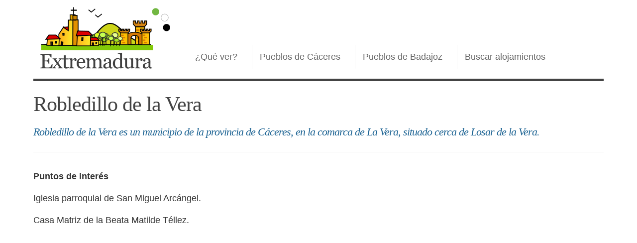

--- FILE ---
content_type: text/html; charset=utf-8
request_url: https://extremadura-turismo.es/a_321_es/robledillo-de-la-vera.html
body_size: 6054
content:
<!DOCTYPE html><html lang="es"> <head><meta charset="UTF-8"><meta name="viewport" content="width=device-width"><link rel="icon" href="/favicon.ico"><title>Robledillo de la Vera</title><meta name="description" content="Robledillo de la Vera es un municipio de la provincia de Cáceres, en la comarca de La Vera, situado cerca de Losar de la Vera."><link rel="canonical" href="https://extremadura-turismo.es/a_321_es/robledillo-de-la-vera.html"><meta property="og:title" content="Robledillo de la Vera"><meta property="og:description" content="Robledillo de la Vera es un municipio de la provincia de Cáceres, en la comarca de La Vera, situado cerca de Losar de la Vera."><meta property="og:url" content="https://extremadura-turismo.es/a_321_es/robledillo-de-la-vera.html"><meta property="og:image" content="/camaras/images/og-mochilasparacamaras-com.png"><meta property="og:type" content="article"><meta name="twitter:card" content="summary_large_image"><meta name="twitter:title" content="Robledillo de la Vera"><meta property="twitter:description" content="Robledillo de la Vera es un municipio de la provincia de Cáceres, en la comarca de La Vera, situado cerca de Losar de la Vera."><meta name="twitter:image" content="/camaras/images/og-mochilasparacamaras-com.png"><link rel="stylesheet" href="/_assets/style.wF6WwoXD.css" />
<style>ul[data-astro-cid-oxrhuonb].pueblos_cercanos{padding-left:.1em;margin-left:.1em;display:flex;flex-wrap:wrap;gap:1em}ul[data-astro-cid-oxrhuonb].pueblos_cercanos li[data-astro-cid-oxrhuonb]{display:inline-block}ul[data-astro-cid-oxrhuonb].pois_cercanos{padding-left:.1em;margin-left:.1em}ul[data-astro-cid-oxrhuonb].pois_cercanos li[data-astro-cid-oxrhuonb]{display:block;margin-bottom:.5em}
</style></head><body> <div class="container mainwrapper"> <div class="columns"> <div class="column cabecera"><header id="top" class="site-header"> <div class="site-branding"> <a class="logo" rel="home" title="Extremadura Turismo" href="/"><img src="/images/extremadura-turismo.png" width="290" height="138" alt="Extremadura Turismo - qué ver en Extremadura"></a> </div> <nav id="site-navigation" class="main-navigation"> <div class="menu-principal-container"> <ul id="primary-menu" class="menu nav-menu"> <li class="menu-item"> <a href="/ver/">¿Qué ver?</a> </li> <li class="menu-item"> <a href="/z_137_es/caceres.html">Pueblos de Cáceres</a> </li> <li class="menu-item"> <a href="/z_138_es/badajoz.html">Pueblos de Badajoz</a> </li> <li class="menu-item"> <a href="https://www.booking.com/region/es/extremadura.en.html?aid=315985" rel="nofollow noopener noreferrer" target="_blank">Buscar alojamientos</a> </li> </ul> </div> </nav> <a href="#pie" class="burguermenu" aria-controls="primary-menu"><svg width="20" height="20"> <path d="M0,1 20,1" stroke="#000" stroke-width="4"></path> <path d="M0,8 20,8" stroke="#000" stroke-width="3"></path> <path d="M0,15 20,15" stroke="#000" stroke-width="3"></path> </svg></a> </header></div> </div> <main>  <h1 data-astro-cid-oxrhuonb>Robledillo de la Vera</h1> <p class="postdescription" data-astro-cid-oxrhuonb><strong data-astro-cid-oxrhuonb>Robledillo de la Vera es un municipio de la provincia de Cáceres, en la comarca de La Vera, situado cerca de Losar de la Vera.</strong></p><section data-astro-cid-oxrhuonb> <p><strong>Puntos de interés</strong></p>
<p>Iglesia parroquial de San Miguel Arcángel.</p>
<p>Casa Matriz de la Beata Matilde Téllez.</p>
<p>La Casona, de finales del siglo XIX.</p>
<p>Cerca de Robledillo de la Vera se encuentra el Puente de Cuartos, una de las piscinas naturales más conocidas de La Vera.</p>
<p>También a pocos kilómetros se encuentra el Centro de Interpretación del Paludismo de Losar de La Vera.</p>
 </section> <section data-astro-cid-oxrhuonb> <h2 data-astro-cid-oxrhuonb>Otros puntos de interés cercanos</h2> <ul class="pois_cercanos" data-astro-cid-oxrhuonb> <li data-astro-cid-oxrhuonb>Iglesia Parroquial de Santiago de Losar de la Vera, <i data-astro-cid-oxrhuonb>en Losar de la Vera, a unos 2.5 km.</i></li><li data-astro-cid-oxrhuonb>Casco histórico de Valverde de la Vera, <i data-astro-cid-oxrhuonb>en Valverde de la Vera, a unos 8.6 km.</i></li><li data-astro-cid-oxrhuonb>Iglesia Parroquial de San Pedro de Aldeanueva de la Vera, <i data-astro-cid-oxrhuonb>en Aldeanueva de la Vera, a unos 9.9 km.</i></li><li data-astro-cid-oxrhuonb>Casco histórico de Villanueva de la Vera, <i data-astro-cid-oxrhuonb>en Villanueva de la Vera, a unos 10.9 km.</i></li><li data-astro-cid-oxrhuonb>Iglesia Parroquial de la Concepción de Villanueva de la Vera, <i data-astro-cid-oxrhuonb>en Villanueva de la Vera, a unos 11.3 km.</i></li><li data-astro-cid-oxrhuonb>Iglesia Parroquial Nuestra Señora de la Asunción de Cuacos de Yuste, <i data-astro-cid-oxrhuonb>en Cuacos de Yuste, a unos 11.3 km.</i></li><li data-astro-cid-oxrhuonb>Casco histórico de Cuacos de Yuste, <i data-astro-cid-oxrhuonb>en Cuacos de Yuste, a unos 11.4 km.</i></li><li data-astro-cid-oxrhuonb><a href="https://www.viajarporextremadura.com/lugares/visita-al-monasterio-de-yuste-en-la-comarca-de-la-vera/" data-astro-cid-oxrhuonb>Monasterio de San Jerónimo de Yuste</a>, <i data-astro-cid-oxrhuonb>en Cuacos de Yuste, a unos 12.8 km.</i></li><li data-astro-cid-oxrhuonb>Iglesia de Santa María de Jaraíz de la Vera, <i data-astro-cid-oxrhuonb>en Jaraíz de la Vera, a unos 15 km.</i></li><li data-astro-cid-oxrhuonb>Casco histórico de Garganta la Olla, <i data-astro-cid-oxrhuonb>en Garganta la Olla, a unos 15.9 km.</i></li><li data-astro-cid-oxrhuonb>Iglesia Parroquial de San Lorenzo de Garganta la Olla, <i data-astro-cid-oxrhuonb>en Garganta la Olla, a unos 15.9 km.</i></li><li data-astro-cid-oxrhuonb>Iglesia Parroquial de la Asunción de Tornavacas, <i data-astro-cid-oxrhuonb>en Tornavacas, a unos 19.2 km.</i></li><li data-astro-cid-oxrhuonb>Casco histórico de Pasarón de la Vera, <i data-astro-cid-oxrhuonb>en Pasarón de la Vera, a unos 20.4 km.</i></li><li data-astro-cid-oxrhuonb>Palacio de los Condes de Osorno, <i data-astro-cid-oxrhuonb>en Pasarón de la Vera, a unos 20.5 km.</i></li><li data-astro-cid-oxrhuonb>Iglesia Parroquial del Salvador de Pasaron de la Vera, <i data-astro-cid-oxrhuonb>en Pasarón de la Vera, a unos 20.6 km.</i></li><li data-astro-cid-oxrhuonb>Casco histórico de Cabezuela del Valle, <i data-astro-cid-oxrhuonb>en Cabezuela del Valle, a unos 21.5 km.</i></li> </ul> </section> <section data-astro-cid-oxrhuonb> <h2 data-astro-cid-oxrhuonb>Localidades cercanas</h2> <ul class="pueblos_cercanos" data-astro-cid-oxrhuonb> <li data-astro-cid-oxrhuonb><a href="/a_243_es/la-garganta.html" data-astro-cid-oxrhuonb>La Garganta</a> <i data-astro-cid-oxrhuonb>(1.9 km)</i></li><li data-astro-cid-oxrhuonb><a href="/a_274_es/losar-de-la-vera.html" data-astro-cid-oxrhuonb>Losar de la Vera</a> <i data-astro-cid-oxrhuonb>(2.8 km)</i></li><li data-astro-cid-oxrhuonb><a href="/a_372_es/viandar-de-la-vera.html" data-astro-cid-oxrhuonb>Viandar de la Vera</a> <i data-astro-cid-oxrhuonb>(5 km)</i></li><li data-astro-cid-oxrhuonb><a href="/a_344_es/talaveruela-de-la-vera.html" data-astro-cid-oxrhuonb>Talaveruela de la Vera</a> <i data-astro-cid-oxrhuonb>(6.4 km)</i></li><li data-astro-cid-oxrhuonb><a href="/a_269_es/jarandilla-de-la-vera.html" data-astro-cid-oxrhuonb>Jarandilla de la Vera</a> <i data-astro-cid-oxrhuonb>(6.5 km)</i></li><li data-astro-cid-oxrhuonb><a href="/a_255_es/guijo-de-santa-barbara.html" data-astro-cid-oxrhuonb>Guijo de Santa Bárbara</a> <i data-astro-cid-oxrhuonb>(8.2 km)</i></li><li data-astro-cid-oxrhuonb><a href="/a_369_es/valverde-de-la-vera.html" data-astro-cid-oxrhuonb>Valverde de la Vera</a> <i data-astro-cid-oxrhuonb>(8.4 km)</i></li><li data-astro-cid-oxrhuonb><a href="/a_179_es/aldeanueva-de-la-vera.html" data-astro-cid-oxrhuonb>Aldeanueva de la Vera</a> <i data-astro-cid-oxrhuonb>(10 km)</i></li><li data-astro-cid-oxrhuonb><a href="/a_378_es/villanueva-de-la-vera.html" data-astro-cid-oxrhuonb>Villanueva de la Vera</a> <i data-astro-cid-oxrhuonb>(11.1 km)</i></li><li data-astro-cid-oxrhuonb><a href="/a_233_es/cuacos-de-yuste.html" data-astro-cid-oxrhuonb>Cuacos de Yuste</a> <i data-astro-cid-oxrhuonb>(11.4 km)</i></li><li data-astro-cid-oxrhuonb><a href="/a_230_es/collado-de-la-vera.html" data-astro-cid-oxrhuonb>Collado de la Vera</a> <i data-astro-cid-oxrhuonb>(12.2 km)</i></li><li data-astro-cid-oxrhuonb><a href="/a_345_es/talayuela.html" data-astro-cid-oxrhuonb>Talayuela</a> <i data-astro-cid-oxrhuonb>(12.9 km)</i></li><li data-astro-cid-oxrhuonb><a href="/a_268_es/jaraiz-de-la-vera.html" data-astro-cid-oxrhuonb>Jaraíz de la Vera</a> <i data-astro-cid-oxrhuonb>(14.9 km)</i></li><li data-astro-cid-oxrhuonb><a href="/a_242_es/garganta-la-olla.html" data-astro-cid-oxrhuonb>Garganta la Olla</a> <i data-astro-cid-oxrhuonb>(15.9 km)</i></li><li data-astro-cid-oxrhuonb><a href="/a_325_es/rosalejo.html" data-astro-cid-oxrhuonb>Rosalejo</a> <i data-astro-cid-oxrhuonb>(16.2 km)</i></li><li data-astro-cid-oxrhuonb><a href="/a_356_es/torremenga.html" data-astro-cid-oxrhuonb>Torremenga</a> <i data-astro-cid-oxrhuonb>(16.8 km)</i></li><li data-astro-cid-oxrhuonb><a href="/a_348_es/tornavacas.html" data-astro-cid-oxrhuonb>Tornavacas</a> <i data-astro-cid-oxrhuonb>(19 km)</i></li><li data-astro-cid-oxrhuonb><a href="/a_271_es/jerte.html" data-astro-cid-oxrhuonb>Jerte</a> <i data-astro-cid-oxrhuonb>(19.4 km)</i></li><li data-astro-cid-oxrhuonb><a href="/a_275_es/madrigal-de-la-vera.html" data-astro-cid-oxrhuonb>Madrigal de la Vera</a> <i data-astro-cid-oxrhuonb>(19.4 km)</i></li><li data-astro-cid-oxrhuonb><a href="/a_302_es/pasaron-de-la-vera.html" data-astro-cid-oxrhuonb>Pasarón de la Vera</a> <i data-astro-cid-oxrhuonb>(20.4 km)</i></li><li data-astro-cid-oxrhuonb><a href="/a_200_es/cabezuela-del-valle.html" data-astro-cid-oxrhuonb>Cabezuela del Valle</a> <i data-astro-cid-oxrhuonb>(21.3 km)</i></li><li data-astro-cid-oxrhuonb><a href="/a_294_es/navaconcejo.html" data-astro-cid-oxrhuonb>Navaconcejo</a> <i data-astro-cid-oxrhuonb>(22.1 km)</i></li><li data-astro-cid-oxrhuonb><a href="/a_278_es/majadas.html" data-astro-cid-oxrhuonb>Majadas</a> <i data-astro-cid-oxrhuonb>(22.2 km)</i></li><li data-astro-cid-oxrhuonb><a href="/a_311_es/piornal.html" data-astro-cid-oxrhuonb>Piornal</a> <i data-astro-cid-oxrhuonb>(22.3 km)</i></li><li data-astro-cid-oxrhuonb><a href="/a_188_es/arroyomolinos-de-la-vera.html" data-astro-cid-oxrhuonb>Arroyomolinos de la Vera</a> <i data-astro-cid-oxrhuonb>(23 km)</i></li><li data-astro-cid-oxrhuonb><a href="/a_295_es/navalmoral-de-la-mata.html" data-astro-cid-oxrhuonb>Navalmoral de la Mata</a> <i data-astro-cid-oxrhuonb>(23.9 km)</i></li><li data-astro-cid-oxrhuonb><a href="/a_361_es/valdastillas.html" data-astro-cid-oxrhuonb>Valdastillas</a> <i data-astro-cid-oxrhuonb>(24.9 km)</i></li><li data-astro-cid-oxrhuonb><a href="/a_190_es/barrado.html" data-astro-cid-oxrhuonb>Barrado</a> <i data-astro-cid-oxrhuonb>(25 km)</i></li> </ul> </section> <section data-astro-cid-oxrhuonb> <h2 data-astro-cid-oxrhuonb>Mapa, ¿dónde está Robledillo de la Vera ?</h2> <div id="map_canvas" style="height: 400px;"></div> <script>(g=>{var h,a,k,p="The Google Maps JavaScript API",c="google",l="importLibrary",q="__ib__",m=document,b=window;b=b[c]||(b[c]={});var d=b.maps||(b.maps={}),r=new Set,e=new URLSearchParams,u=()=>h||(h=new Promise(async(f,n)=>{await (a=m.createElement("script"));e.set("libraries",[...r]+"");for(k in g)e.set(k.replace(/[A-Z]/g,t=>"_"+t[0].toLowerCase()),g[k]);e.set("callback",c+".maps."+q);a.src=`https://maps.${c}apis.com/maps/api/js?`+e;d[q]=f;a.onerror=()=>h=n(Error(p+" could not load."));a.nonce=m.querySelector("script[nonce]")?.nonce||"";m.head.append(a)}));d[l]?console.warn(p+" only loads once. Ignoring:",g):d[l]=(f,...n)=>r.add(f)&&u().then(()=>d[l](f,...n))})
  ({key: "AIzaSyAV9eg2zmILNLCSVXYqmeFScvx09g2hT1E"});</script> <script>(function(){const lat = 40.1011;
const lon = -5.58902;
const nombre_pueblo = "Robledillo de la Vera";


    let map; 
    let alomarker;

    async function initMap() {

      const { Map } = await google.maps.importLibrary("maps");

      const myOptions = {
          zoom: 15,
          center: {lat:lat, lng:lon},
          mapTypeId: 'hybrid',
          /*styles:
          [
              {
                  featureType: "poi.business",
                  elementType: "labels",
                  stylers:
                  [
                      {
                          visibility: "on"
                      }
                  ]
              }
          ] */
      }

      map = new Map(document.getElementById("map_canvas"), myOptions);

      /*
      var image = new google.maps.MarkerImage("/images/marcador.png",
      // This marker is X pixels wide by X pixels tall.
      new google.maps.Size(35, 56),
      // The origin for this image is 0,0.
      new google.maps.Point(0,0),
      // The anchor for this image
      new google.maps.Point(17, 56));

      var shadow = new google.maps.MarkerImage("/imagenes/marcador_shadow.png",
      new google.maps.Size(24, 16),
      new google.maps.Point(0,0),
      new google.maps.Point(6,32));


      alomarker = new google.maps.Marker({
          position: puntocentral,
          map: alomap,
          shadow: shadow,
          icon: image,
          title: nombre_pueblo
      });
      */

    }

    initMap();

})();</script> </section> <section data-astro-cid-oxrhuonb> <h2 data-astro-cid-oxrhuonb>Alojamientos</h2> <script src="https://www.booking.com/affiliate/prelanding_sdk"></script> <div id="bookingAffiliateWidget_a630868e-186d-41c8-a85b-2ce998004723">&nbsp;</div> <script>(function(){const lat = 40.1011;
const lon = -5.58902;
const nombre = "Robledillo de la Vera";

    (function () {
        var BookingAffiliateWidget = new Booking.AffiliateWidget({
        "iframeSettings": {
            "selector": "bookingAffiliateWidget_a630868e-186d-41c8-a85b-2ce998004723",
            "responsive": true
        },
        "widgetSettings": {
            "ss": nombre,
            "latitude": lat,
            "longitude": lon,
            "zoom": 13
        }
        });
    })();
})();</script> </section> <section><h2>Actividades turísticas cerca de Robledillo de la Vera</h2><div style='text-align:center;'><script>function loadScript(url, callback){var script=document.createElement('script'); script.type='text/javascript'; if (script.readyState){script.onreadystatechange=function(){if (script.readyState=='loaded' || script.readyState=='complete'){script.onreadystatechange=null; callback();}};}else{script.onload=function(){callback();};}script.src=url; document.getElementsByTagName('head')[0].appendChild(script);}loadScript('https://www.civitatis.com/f/js/vendor/iframeResizer.min.js', function(){iFrameResize({checkOrigin:false,initCallback:function(iframe){setTimeout(function(){var resizeEvent = window.document.createEvent('UIEvents'); resizeEvent.initUIEvent('resize', true, false, window, 0); iframe.dispatchEvent(resizeEvent);});}})})</script><iframe class='civitatis-iframe' src='https://www.civitatis.com/widget-activities/?affiliated=12857&display=comfort&cant=9&lang=es&currency=EUR&destination=1167&transfer=0&cmp=valle_del_jerte&width=100%&hideButton=0&centerContent=1&typeSelection=all&color=f70759&typography=Open+Sans&removeBackground=1&showShadow=1&roundedButtons=1' width='100%'  frameborder='0' data-maxwidth='100%' style='max-width: 100%' ></iframe></div></section> <div style="margin-top: 2em; margin-bottom: 1em;" data-astro-cid-oxrhuonb> <script async src="https://pagead2.googlesyndication.com/pagead/js/adsbygoogle.js?client=ca-pub-4030178412166046" crossorigin="anonymous"></script> <!-- extremadura-turismo_fichapueblo --> <ins class="adsbygoogle" style="display:block" data-ad-client="ca-pub-4030178412166046" data-ad-slot="9633284906" data-ad-format="auto" data-full-width-responsive="true" data-astro-cid-oxrhuonb></ins> <script>
            (adsbygoogle = window.adsbygoogle || []).push({});
        </script> </div> </main> <footer id="pie" class="site-footer row"> <div class="menu-principal-container"> <ul class="menu nav-menu"> <li class="menu-item"> <a href="/ver/">¿Qué ver?</a> </li> <li class="menu-item"> <a href="/z_137_es/caceres.html">Pueblos de Cáceres</a> </li> <li class="menu-item"> <a href="/z_138_es/badajoz.html">Pueblos de Badajoz</a> </li> <li class="menu-item"> <a href="https://www.booking.com/region/es/extremadura.en.html?aid=315985" rel="nofollow noopener noreferrer" target="_blank">Buscar alojamientos</a> </li> </ul> </div> <div class="totop"> <a href="#top"> <svg class="svg-icon" style="width: 1.5em; height: 1.5em;vertical-align: middle;fill: #444;overflow: hidden;" viewBox="0 0 1024 1024" version="1.1" xmlns="http://www.w3.org/2000/svg"><path d="M536.797267 281.753035c-4.232394-6.344498-10.273994-11.05887-17.347087-13.536294-3.714602-1.481747-7.735172-2.266623-12.144598-2.266623l-0.183172 0-1.147126-0.12075c-0.575098 0-1.026376 0.090051-1.601474 0.150426-4.229325 0-8.18645 0.7552-11.69332 2.145873-7.312546 2.508123-13.385868 7.312546-17.223267 13.355169l-254.17698 254.752078c-5.952572 5.921873-9.18622 13.990642-9.18622 22.691815 0 9.66922 4.110621 19.24839 11.17962 26.318412 7.010671 6.980995 16.075117 10.850116 25.501814 10.850116 8.702196 0 16.861016-3.325745 23.024389-9.457396 0.242524-0.302899 0.544399-0.544399 0.847298-0.847298 0.63445-0.544399 1.388627-1.24127 1.721201-1.783623l195.588607-195.256032 0.393973 469.799876c-0.151449 1.026376-0.151449 1.962701-0.091074 2.870374l0.060375 1.088798c0 17.675568 15.47239 31.513738 35.233456 31.513738 19.942191 0 36.07666-14.140045 36.07666-31.513738l0.364297-473.759047 195.34506 194.98281c0.632403 0.787946 1.328251 1.452071 2.084475 2.087545l0.846274 0.816598c6.104021 6.131651 14.262842 9.457396 22.961968 9.457396 9.428743 0 18.49319-3.868097 25.504884-10.850116 14.07967-14.048971 14.987343-36.016285 1.991354-49.010227L536.797267 281.753035zM887.66338 129.97933 124.346541 129.97933c-17.706267 0-32.073486 14.382569-32.073486 32.028461 0 17.675568 14.367219 32.05916 32.073486 32.05916l763.317862 0c17.677615 0 32.060183-14.383592 32.060183-32.05916C919.723563 144.361899 905.342018 129.97933 887.66338 129.97933"></path> </svg> </a> </div> <div id="footer-destacados" class="col-lg-8"> <h3>Extremadura Turismo</h3> <p>Guías rápidas e información sobre pueblos y ciudades de Extremadura.</p> <p>Extremadura está llena de preciosos rincones en los que perderse y disfrutar de su entorno natural, de su cultura, historia y gastronomía.</p> <p>Desde dólmenes y restos prehistóricos, celtas, tartesos, romanos, árabes y cristianos... multitud de civilizaciones han dejado aquí su huella.</p> </div> <div id="footer-site-info" class="col-lg-4"> <h3>Información de interés</h3> <ul class="menu-estatico"> <li class="menu-item"> <a href="/ver/">¿Qué ver?</a> </li> <li class="menu-item"> <a href="/z_137_es/caceres.html">Pueblos de Cáceres</a> </li> <li class="menu-item"> <a href="/z_138_es/badajoz.html">Pueblos de Badajoz</a> </li> <li class="menu-item"> <a href="https://www.booking.com/region/es/extremadura.en.html?aid=315985" rel="nofollow noopener noreferrer" target="_blank">Buscar alojamientos</a> </li> </ul> </div> <div class="totop"> <a href="#top"> <svg class="svg-icon" style="width: 1.5em; height: 1.5em;vertical-align: middle;fill: #444;overflow: hidden;" viewBox="0 0 1024 1024" version="1.1" xmlns="http://www.w3.org/2000/svg"><path d="M536.797267 281.753035c-4.232394-6.344498-10.273994-11.05887-17.347087-13.536294-3.714602-1.481747-7.735172-2.266623-12.144598-2.266623l-0.183172 0-1.147126-0.12075c-0.575098 0-1.026376 0.090051-1.601474 0.150426-4.229325 0-8.18645 0.7552-11.69332 2.145873-7.312546 2.508123-13.385868 7.312546-17.223267 13.355169l-254.17698 254.752078c-5.952572 5.921873-9.18622 13.990642-9.18622 22.691815 0 9.66922 4.110621 19.24839 11.17962 26.318412 7.010671 6.980995 16.075117 10.850116 25.501814 10.850116 8.702196 0 16.861016-3.325745 23.024389-9.457396 0.242524-0.302899 0.544399-0.544399 0.847298-0.847298 0.63445-0.544399 1.388627-1.24127 1.721201-1.783623l195.588607-195.256032 0.393973 469.799876c-0.151449 1.026376-0.151449 1.962701-0.091074 2.870374l0.060375 1.088798c0 17.675568 15.47239 31.513738 35.233456 31.513738 19.942191 0 36.07666-14.140045 36.07666-31.513738l0.364297-473.759047 195.34506 194.98281c0.632403 0.787946 1.328251 1.452071 2.084475 2.087545l0.846274 0.816598c6.104021 6.131651 14.262842 9.457396 22.961968 9.457396 9.428743 0 18.49319-3.868097 25.504884-10.850116 14.07967-14.048971 14.987343-36.016285 1.991354-49.010227L536.797267 281.753035zM887.66338 129.97933 124.346541 129.97933c-17.706267 0-32.073486 14.382569-32.073486 32.028461 0 17.675568 14.367219 32.05916 32.073486 32.05916l763.317862 0c17.677615 0 32.060183-14.383592 32.060183-32.05916C919.723563 144.361899 905.342018 129.97933 887.66338 129.97933"></path> </svg> </a> </div> <div class="site-info"> <div class="aviso-footer"> <p>
extremadura-turismo.es forma parte de viajarporextremadura.com, que
      ofrece guías online de turismo y viaje para ayudarte en tu visita a Extremadura.
</p> <p><a href="https://www.viajarporextremadura.com/" rel="nofollow noopener noreferrer" target="_blank"><img src="/images/logo-viajarporextremadura-com.png"></a></p> <p>
Puedes contactar con nosotros utilizando <a href="https://www.viajarporextremadura.com/contactar/">este formulario de contacto</a>.
</p> </div> </div> <div class="footernavalo"> <hr> <div class="alocopyright"> <a href="/">Extremadura Turismo...</a> Copyright © 2024 F. Fernandez Perera
</div> </div> </footer> </div> </body></html> 

--- FILE ---
content_type: text/html;charset=UTF-8
request_url: https://www.civitatis.com/widget-activities/?affiliated=12857&display=comfort&cant=9&lang=es&currency=EUR&destination=1167&transfer=0&cmp=valle_del_jerte&width=100%&hideButton=0&centerContent=1&typeSelection=all&color=f70759&typography=Open+Sans&removeBackground=1&showShadow=1&roundedButtons=1
body_size: 14848
content:
<!DOCTYPE html>
<html
    lang="es"
            data-lang="es"
    >
<head>
    
    
                            <title>Programa de afiliados de Civitatis - Gana dinero con nosotros</title>
            <script type="application/ld+json">
{
    "@context": "https://schema.org",
    "@type": "Organization",
    "url": "https://www.civitatis.com/es/",
    "logo": "https://www.civitatis.com/f/images/civitatis.com/ic_launcher144x144.png",
    "sameAs": [
        "https://www.facebook.com/civitatis ",
        "https://twitter.com/civitatis ",
        "https://www.instagram.com/civitatis ",
        "https://www.youtube.com/user/civitatis "
    ]
}
</script>                <meta name="title" content="Programa de afiliados de Civitatis - Gana dinero con nosotros" />
            <meta name="description" content="Únete al programa de afiliados de Civitatis y comienza a ganar dinero vendiendo nuestras actividades, excursiones y visitas guiadas." />
            <meta name="format-detection" content="telephone=no">
    <meta http-equiv="Content-Type" content="text/html; charset=utf-8" />
    <meta name="author" content="Civitatis">
    <meta name="revisit-after" content="30" />
    <meta name="robots" content="noindex, nofollow" />
    <meta name="viewport" content="width=device-width,initial-scale=1.0,minimum-scale=1.0,maximum-scale=5.0,user-scalable=yes"/>
    <meta http-equiv="x-ua-compatible" content="ie=edge"><script type="text/javascript">(window.NREUM||(NREUM={})).init={privacy:{cookies_enabled:true},ajax:{deny_list:["bam-cell.nr-data.net"]},session_trace:{sampling_rate:0.0,mode:"FIXED_RATE",enabled:true,error_sampling_rate:0.0},feature_flags:["soft_nav"],distributed_tracing:{enabled:true}};(window.NREUM||(NREUM={})).loader_config={agentID:"7205428",accountID:"806379",trustKey:"806379",licenseKey:"9bf0b81ab3",applicationID:"7205421",browserID:"7205428"};;/*! For license information please see nr-loader-rum-1.308.0.min.js.LICENSE.txt */
(()=>{var e,t,r={163:(e,t,r)=>{"use strict";r.d(t,{j:()=>E});var n=r(384),i=r(1741);var a=r(2555);r(860).K7.genericEvents;const s="experimental.resources",o="register",c=e=>{if(!e||"string"!=typeof e)return!1;try{document.createDocumentFragment().querySelector(e)}catch{return!1}return!0};var d=r(2614),u=r(944),l=r(8122);const f="[data-nr-mask]",g=e=>(0,l.a)(e,(()=>{const e={feature_flags:[],experimental:{allow_registered_children:!1,resources:!1},mask_selector:"*",block_selector:"[data-nr-block]",mask_input_options:{color:!1,date:!1,"datetime-local":!1,email:!1,month:!1,number:!1,range:!1,search:!1,tel:!1,text:!1,time:!1,url:!1,week:!1,textarea:!1,select:!1,password:!0}};return{ajax:{deny_list:void 0,block_internal:!0,enabled:!0,autoStart:!0},api:{get allow_registered_children(){return e.feature_flags.includes(o)||e.experimental.allow_registered_children},set allow_registered_children(t){e.experimental.allow_registered_children=t},duplicate_registered_data:!1},browser_consent_mode:{enabled:!1},distributed_tracing:{enabled:void 0,exclude_newrelic_header:void 0,cors_use_newrelic_header:void 0,cors_use_tracecontext_headers:void 0,allowed_origins:void 0},get feature_flags(){return e.feature_flags},set feature_flags(t){e.feature_flags=t},generic_events:{enabled:!0,autoStart:!0},harvest:{interval:30},jserrors:{enabled:!0,autoStart:!0},logging:{enabled:!0,autoStart:!0},metrics:{enabled:!0,autoStart:!0},obfuscate:void 0,page_action:{enabled:!0},page_view_event:{enabled:!0,autoStart:!0},page_view_timing:{enabled:!0,autoStart:!0},performance:{capture_marks:!1,capture_measures:!1,capture_detail:!0,resources:{get enabled(){return e.feature_flags.includes(s)||e.experimental.resources},set enabled(t){e.experimental.resources=t},asset_types:[],first_party_domains:[],ignore_newrelic:!0}},privacy:{cookies_enabled:!0},proxy:{assets:void 0,beacon:void 0},session:{expiresMs:d.wk,inactiveMs:d.BB},session_replay:{autoStart:!0,enabled:!1,preload:!1,sampling_rate:10,error_sampling_rate:100,collect_fonts:!1,inline_images:!1,fix_stylesheets:!0,mask_all_inputs:!0,get mask_text_selector(){return e.mask_selector},set mask_text_selector(t){c(t)?e.mask_selector="".concat(t,",").concat(f):""===t||null===t?e.mask_selector=f:(0,u.R)(5,t)},get block_class(){return"nr-block"},get ignore_class(){return"nr-ignore"},get mask_text_class(){return"nr-mask"},get block_selector(){return e.block_selector},set block_selector(t){c(t)?e.block_selector+=",".concat(t):""!==t&&(0,u.R)(6,t)},get mask_input_options(){return e.mask_input_options},set mask_input_options(t){t&&"object"==typeof t?e.mask_input_options={...t,password:!0}:(0,u.R)(7,t)}},session_trace:{enabled:!0,autoStart:!0},soft_navigations:{enabled:!0,autoStart:!0},spa:{enabled:!0,autoStart:!0},ssl:void 0,user_actions:{enabled:!0,elementAttributes:["id","className","tagName","type"]}}})());var p=r(6154),m=r(9324);let h=0;const v={buildEnv:m.F3,distMethod:m.Xs,version:m.xv,originTime:p.WN},b={consented:!1},y={appMetadata:{},get consented(){return this.session?.state?.consent||b.consented},set consented(e){b.consented=e},customTransaction:void 0,denyList:void 0,disabled:!1,harvester:void 0,isolatedBacklog:!1,isRecording:!1,loaderType:void 0,maxBytes:3e4,obfuscator:void 0,onerror:void 0,ptid:void 0,releaseIds:{},session:void 0,timeKeeper:void 0,registeredEntities:[],jsAttributesMetadata:{bytes:0},get harvestCount(){return++h}},_=e=>{const t=(0,l.a)(e,y),r=Object.keys(v).reduce((e,t)=>(e[t]={value:v[t],writable:!1,configurable:!0,enumerable:!0},e),{});return Object.defineProperties(t,r)};var w=r(5701);const x=e=>{const t=e.startsWith("http");e+="/",r.p=t?e:"https://"+e};var R=r(7836),k=r(3241);const A={accountID:void 0,trustKey:void 0,agentID:void 0,licenseKey:void 0,applicationID:void 0,xpid:void 0},S=e=>(0,l.a)(e,A),T=new Set;function E(e,t={},r,s){let{init:o,info:c,loader_config:d,runtime:u={},exposed:l=!0}=t;if(!c){const e=(0,n.pV)();o=e.init,c=e.info,d=e.loader_config}e.init=g(o||{}),e.loader_config=S(d||{}),c.jsAttributes??={},p.bv&&(c.jsAttributes.isWorker=!0),e.info=(0,a.D)(c);const f=e.init,m=[c.beacon,c.errorBeacon];T.has(e.agentIdentifier)||(f.proxy.assets&&(x(f.proxy.assets),m.push(f.proxy.assets)),f.proxy.beacon&&m.push(f.proxy.beacon),e.beacons=[...m],function(e){const t=(0,n.pV)();Object.getOwnPropertyNames(i.W.prototype).forEach(r=>{const n=i.W.prototype[r];if("function"!=typeof n||"constructor"===n)return;let a=t[r];e[r]&&!1!==e.exposed&&"micro-agent"!==e.runtime?.loaderType&&(t[r]=(...t)=>{const n=e[r](...t);return a?a(...t):n})})}(e),(0,n.US)("activatedFeatures",w.B)),u.denyList=[...f.ajax.deny_list||[],...f.ajax.block_internal?m:[]],u.ptid=e.agentIdentifier,u.loaderType=r,e.runtime=_(u),T.has(e.agentIdentifier)||(e.ee=R.ee.get(e.agentIdentifier),e.exposed=l,(0,k.W)({agentIdentifier:e.agentIdentifier,drained:!!w.B?.[e.agentIdentifier],type:"lifecycle",name:"initialize",feature:void 0,data:e.config})),T.add(e.agentIdentifier)}},384:(e,t,r)=>{"use strict";r.d(t,{NT:()=>s,US:()=>u,Zm:()=>o,bQ:()=>d,dV:()=>c,pV:()=>l});var n=r(6154),i=r(1863),a=r(1910);const s={beacon:"bam.nr-data.net",errorBeacon:"bam.nr-data.net"};function o(){return n.gm.NREUM||(n.gm.NREUM={}),void 0===n.gm.newrelic&&(n.gm.newrelic=n.gm.NREUM),n.gm.NREUM}function c(){let e=o();return e.o||(e.o={ST:n.gm.setTimeout,SI:n.gm.setImmediate||n.gm.setInterval,CT:n.gm.clearTimeout,XHR:n.gm.XMLHttpRequest,REQ:n.gm.Request,EV:n.gm.Event,PR:n.gm.Promise,MO:n.gm.MutationObserver,FETCH:n.gm.fetch,WS:n.gm.WebSocket},(0,a.i)(...Object.values(e.o))),e}function d(e,t){let r=o();r.initializedAgents??={},t.initializedAt={ms:(0,i.t)(),date:new Date},r.initializedAgents[e]=t}function u(e,t){o()[e]=t}function l(){return function(){let e=o();const t=e.info||{};e.info={beacon:s.beacon,errorBeacon:s.errorBeacon,...t}}(),function(){let e=o();const t=e.init||{};e.init={...t}}(),c(),function(){let e=o();const t=e.loader_config||{};e.loader_config={...t}}(),o()}},782:(e,t,r)=>{"use strict";r.d(t,{T:()=>n});const n=r(860).K7.pageViewTiming},860:(e,t,r)=>{"use strict";r.d(t,{$J:()=>u,K7:()=>c,P3:()=>d,XX:()=>i,Yy:()=>o,df:()=>a,qY:()=>n,v4:()=>s});const n="events",i="jserrors",a="browser/blobs",s="rum",o="browser/logs",c={ajax:"ajax",genericEvents:"generic_events",jserrors:i,logging:"logging",metrics:"metrics",pageAction:"page_action",pageViewEvent:"page_view_event",pageViewTiming:"page_view_timing",sessionReplay:"session_replay",sessionTrace:"session_trace",softNav:"soft_navigations",spa:"spa"},d={[c.pageViewEvent]:1,[c.pageViewTiming]:2,[c.metrics]:3,[c.jserrors]:4,[c.spa]:5,[c.ajax]:6,[c.sessionTrace]:7,[c.softNav]:8,[c.sessionReplay]:9,[c.logging]:10,[c.genericEvents]:11},u={[c.pageViewEvent]:s,[c.pageViewTiming]:n,[c.ajax]:n,[c.spa]:n,[c.softNav]:n,[c.metrics]:i,[c.jserrors]:i,[c.sessionTrace]:a,[c.sessionReplay]:a,[c.logging]:o,[c.genericEvents]:"ins"}},944:(e,t,r)=>{"use strict";r.d(t,{R:()=>i});var n=r(3241);function i(e,t){"function"==typeof console.debug&&(console.debug("New Relic Warning: https://github.com/newrelic/newrelic-browser-agent/blob/main/docs/warning-codes.md#".concat(e),t),(0,n.W)({agentIdentifier:null,drained:null,type:"data",name:"warn",feature:"warn",data:{code:e,secondary:t}}))}},1687:(e,t,r)=>{"use strict";r.d(t,{Ak:()=>d,Ze:()=>f,x3:()=>u});var n=r(3241),i=r(7836),a=r(3606),s=r(860),o=r(2646);const c={};function d(e,t){const r={staged:!1,priority:s.P3[t]||0};l(e),c[e].get(t)||c[e].set(t,r)}function u(e,t){e&&c[e]&&(c[e].get(t)&&c[e].delete(t),p(e,t,!1),c[e].size&&g(e))}function l(e){if(!e)throw new Error("agentIdentifier required");c[e]||(c[e]=new Map)}function f(e="",t="feature",r=!1){if(l(e),!e||!c[e].get(t)||r)return p(e,t);c[e].get(t).staged=!0,g(e)}function g(e){const t=Array.from(c[e]);t.every(([e,t])=>t.staged)&&(t.sort((e,t)=>e[1].priority-t[1].priority),t.forEach(([t])=>{c[e].delete(t),p(e,t)}))}function p(e,t,r=!0){const s=e?i.ee.get(e):i.ee,c=a.i.handlers;if(!s.aborted&&s.backlog&&c){if((0,n.W)({agentIdentifier:e,type:"lifecycle",name:"drain",feature:t}),r){const e=s.backlog[t],r=c[t];if(r){for(let t=0;e&&t<e.length;++t)m(e[t],r);Object.entries(r).forEach(([e,t])=>{Object.values(t||{}).forEach(t=>{t[0]?.on&&t[0]?.context()instanceof o.y&&t[0].on(e,t[1])})})}}s.isolatedBacklog||delete c[t],s.backlog[t]=null,s.emit("drain-"+t,[])}}function m(e,t){var r=e[1];Object.values(t[r]||{}).forEach(t=>{var r=e[0];if(t[0]===r){var n=t[1],i=e[3],a=e[2];n.apply(i,a)}})}},1738:(e,t,r)=>{"use strict";r.d(t,{U:()=>g,Y:()=>f});var n=r(3241),i=r(9908),a=r(1863),s=r(944),o=r(5701),c=r(3969),d=r(8362),u=r(860),l=r(4261);function f(e,t,r,a){const f=a||r;!f||f[e]&&f[e]!==d.d.prototype[e]||(f[e]=function(){(0,i.p)(c.xV,["API/"+e+"/called"],void 0,u.K7.metrics,r.ee),(0,n.W)({agentIdentifier:r.agentIdentifier,drained:!!o.B?.[r.agentIdentifier],type:"data",name:"api",feature:l.Pl+e,data:{}});try{return t.apply(this,arguments)}catch(e){(0,s.R)(23,e)}})}function g(e,t,r,n,s){const o=e.info;null===r?delete o.jsAttributes[t]:o.jsAttributes[t]=r,(s||null===r)&&(0,i.p)(l.Pl+n,[(0,a.t)(),t,r],void 0,"session",e.ee)}},1741:(e,t,r)=>{"use strict";r.d(t,{W:()=>a});var n=r(944),i=r(4261);class a{#e(e,...t){if(this[e]!==a.prototype[e])return this[e](...t);(0,n.R)(35,e)}addPageAction(e,t){return this.#e(i.hG,e,t)}register(e){return this.#e(i.eY,e)}recordCustomEvent(e,t){return this.#e(i.fF,e,t)}setPageViewName(e,t){return this.#e(i.Fw,e,t)}setCustomAttribute(e,t,r){return this.#e(i.cD,e,t,r)}noticeError(e,t){return this.#e(i.o5,e,t)}setUserId(e,t=!1){return this.#e(i.Dl,e,t)}setApplicationVersion(e){return this.#e(i.nb,e)}setErrorHandler(e){return this.#e(i.bt,e)}addRelease(e,t){return this.#e(i.k6,e,t)}log(e,t){return this.#e(i.$9,e,t)}start(){return this.#e(i.d3)}finished(e){return this.#e(i.BL,e)}recordReplay(){return this.#e(i.CH)}pauseReplay(){return this.#e(i.Tb)}addToTrace(e){return this.#e(i.U2,e)}setCurrentRouteName(e){return this.#e(i.PA,e)}interaction(e){return this.#e(i.dT,e)}wrapLogger(e,t,r){return this.#e(i.Wb,e,t,r)}measure(e,t){return this.#e(i.V1,e,t)}consent(e){return this.#e(i.Pv,e)}}},1863:(e,t,r)=>{"use strict";function n(){return Math.floor(performance.now())}r.d(t,{t:()=>n})},1910:(e,t,r)=>{"use strict";r.d(t,{i:()=>a});var n=r(944);const i=new Map;function a(...e){return e.every(e=>{if(i.has(e))return i.get(e);const t="function"==typeof e?e.toString():"",r=t.includes("[native code]"),a=t.includes("nrWrapper");return r||a||(0,n.R)(64,e?.name||t),i.set(e,r),r})}},2555:(e,t,r)=>{"use strict";r.d(t,{D:()=>o,f:()=>s});var n=r(384),i=r(8122);const a={beacon:n.NT.beacon,errorBeacon:n.NT.errorBeacon,licenseKey:void 0,applicationID:void 0,sa:void 0,queueTime:void 0,applicationTime:void 0,ttGuid:void 0,user:void 0,account:void 0,product:void 0,extra:void 0,jsAttributes:{},userAttributes:void 0,atts:void 0,transactionName:void 0,tNamePlain:void 0};function s(e){try{return!!e.licenseKey&&!!e.errorBeacon&&!!e.applicationID}catch(e){return!1}}const o=e=>(0,i.a)(e,a)},2614:(e,t,r)=>{"use strict";r.d(t,{BB:()=>s,H3:()=>n,g:()=>d,iL:()=>c,tS:()=>o,uh:()=>i,wk:()=>a});const n="NRBA",i="SESSION",a=144e5,s=18e5,o={STARTED:"session-started",PAUSE:"session-pause",RESET:"session-reset",RESUME:"session-resume",UPDATE:"session-update"},c={SAME_TAB:"same-tab",CROSS_TAB:"cross-tab"},d={OFF:0,FULL:1,ERROR:2}},2646:(e,t,r)=>{"use strict";r.d(t,{y:()=>n});class n{constructor(e){this.contextId=e}}},2843:(e,t,r)=>{"use strict";r.d(t,{G:()=>a,u:()=>i});var n=r(3878);function i(e,t=!1,r,i){(0,n.DD)("visibilitychange",function(){if(t)return void("hidden"===document.visibilityState&&e());e(document.visibilityState)},r,i)}function a(e,t,r){(0,n.sp)("pagehide",e,t,r)}},3241:(e,t,r)=>{"use strict";r.d(t,{W:()=>a});var n=r(6154);const i="newrelic";function a(e={}){try{n.gm.dispatchEvent(new CustomEvent(i,{detail:e}))}catch(e){}}},3606:(e,t,r)=>{"use strict";r.d(t,{i:()=>a});var n=r(9908);a.on=s;var i=a.handlers={};function a(e,t,r,a){s(a||n.d,i,e,t,r)}function s(e,t,r,i,a){a||(a="feature"),e||(e=n.d);var s=t[a]=t[a]||{};(s[r]=s[r]||[]).push([e,i])}},3878:(e,t,r)=>{"use strict";function n(e,t){return{capture:e,passive:!1,signal:t}}function i(e,t,r=!1,i){window.addEventListener(e,t,n(r,i))}function a(e,t,r=!1,i){document.addEventListener(e,t,n(r,i))}r.d(t,{DD:()=>a,jT:()=>n,sp:()=>i})},3969:(e,t,r)=>{"use strict";r.d(t,{TZ:()=>n,XG:()=>o,rs:()=>i,xV:()=>s,z_:()=>a});const n=r(860).K7.metrics,i="sm",a="cm",s="storeSupportabilityMetrics",o="storeEventMetrics"},4234:(e,t,r)=>{"use strict";r.d(t,{W:()=>a});var n=r(7836),i=r(1687);class a{constructor(e,t){this.agentIdentifier=e,this.ee=n.ee.get(e),this.featureName=t,this.blocked=!1}deregisterDrain(){(0,i.x3)(this.agentIdentifier,this.featureName)}}},4261:(e,t,r)=>{"use strict";r.d(t,{$9:()=>d,BL:()=>o,CH:()=>g,Dl:()=>_,Fw:()=>y,PA:()=>h,Pl:()=>n,Pv:()=>k,Tb:()=>l,U2:()=>a,V1:()=>R,Wb:()=>x,bt:()=>b,cD:()=>v,d3:()=>w,dT:()=>c,eY:()=>p,fF:()=>f,hG:()=>i,k6:()=>s,nb:()=>m,o5:()=>u});const n="api-",i="addPageAction",a="addToTrace",s="addRelease",o="finished",c="interaction",d="log",u="noticeError",l="pauseReplay",f="recordCustomEvent",g="recordReplay",p="register",m="setApplicationVersion",h="setCurrentRouteName",v="setCustomAttribute",b="setErrorHandler",y="setPageViewName",_="setUserId",w="start",x="wrapLogger",R="measure",k="consent"},5289:(e,t,r)=>{"use strict";r.d(t,{GG:()=>s,Qr:()=>c,sB:()=>o});var n=r(3878),i=r(6389);function a(){return"undefined"==typeof document||"complete"===document.readyState}function s(e,t){if(a())return e();const r=(0,i.J)(e),s=setInterval(()=>{a()&&(clearInterval(s),r())},500);(0,n.sp)("load",r,t)}function o(e){if(a())return e();(0,n.DD)("DOMContentLoaded",e)}function c(e){if(a())return e();(0,n.sp)("popstate",e)}},5607:(e,t,r)=>{"use strict";r.d(t,{W:()=>n});const n=(0,r(9566).bz)()},5701:(e,t,r)=>{"use strict";r.d(t,{B:()=>a,t:()=>s});var n=r(3241);const i=new Set,a={};function s(e,t){const r=t.agentIdentifier;a[r]??={},e&&"object"==typeof e&&(i.has(r)||(t.ee.emit("rumresp",[e]),a[r]=e,i.add(r),(0,n.W)({agentIdentifier:r,loaded:!0,drained:!0,type:"lifecycle",name:"load",feature:void 0,data:e})))}},6154:(e,t,r)=>{"use strict";r.d(t,{OF:()=>c,RI:()=>i,WN:()=>u,bv:()=>a,eN:()=>l,gm:()=>s,mw:()=>o,sb:()=>d});var n=r(1863);const i="undefined"!=typeof window&&!!window.document,a="undefined"!=typeof WorkerGlobalScope&&("undefined"!=typeof self&&self instanceof WorkerGlobalScope&&self.navigator instanceof WorkerNavigator||"undefined"!=typeof globalThis&&globalThis instanceof WorkerGlobalScope&&globalThis.navigator instanceof WorkerNavigator),s=i?window:"undefined"!=typeof WorkerGlobalScope&&("undefined"!=typeof self&&self instanceof WorkerGlobalScope&&self||"undefined"!=typeof globalThis&&globalThis instanceof WorkerGlobalScope&&globalThis),o=Boolean("hidden"===s?.document?.visibilityState),c=/iPad|iPhone|iPod/.test(s.navigator?.userAgent),d=c&&"undefined"==typeof SharedWorker,u=((()=>{const e=s.navigator?.userAgent?.match(/Firefox[/\s](\d+\.\d+)/);Array.isArray(e)&&e.length>=2&&e[1]})(),Date.now()-(0,n.t)()),l=()=>"undefined"!=typeof PerformanceNavigationTiming&&s?.performance?.getEntriesByType("navigation")?.[0]?.responseStart},6389:(e,t,r)=>{"use strict";function n(e,t=500,r={}){const n=r?.leading||!1;let i;return(...r)=>{n&&void 0===i&&(e.apply(this,r),i=setTimeout(()=>{i=clearTimeout(i)},t)),n||(clearTimeout(i),i=setTimeout(()=>{e.apply(this,r)},t))}}function i(e){let t=!1;return(...r)=>{t||(t=!0,e.apply(this,r))}}r.d(t,{J:()=>i,s:()=>n})},6630:(e,t,r)=>{"use strict";r.d(t,{T:()=>n});const n=r(860).K7.pageViewEvent},7699:(e,t,r)=>{"use strict";r.d(t,{It:()=>a,KC:()=>o,No:()=>i,qh:()=>s});var n=r(860);const i=16e3,a=1e6,s="SESSION_ERROR",o={[n.K7.logging]:!0,[n.K7.genericEvents]:!1,[n.K7.jserrors]:!1,[n.K7.ajax]:!1}},7836:(e,t,r)=>{"use strict";r.d(t,{P:()=>o,ee:()=>c});var n=r(384),i=r(8990),a=r(2646),s=r(5607);const o="nr@context:".concat(s.W),c=function e(t,r){var n={},s={},u={},l=!1;try{l=16===r.length&&d.initializedAgents?.[r]?.runtime.isolatedBacklog}catch(e){}var f={on:p,addEventListener:p,removeEventListener:function(e,t){var r=n[e];if(!r)return;for(var i=0;i<r.length;i++)r[i]===t&&r.splice(i,1)},emit:function(e,r,n,i,a){!1!==a&&(a=!0);if(c.aborted&&!i)return;t&&a&&t.emit(e,r,n);var o=g(n);m(e).forEach(e=>{e.apply(o,r)});var d=v()[s[e]];d&&d.push([f,e,r,o]);return o},get:h,listeners:m,context:g,buffer:function(e,t){const r=v();if(t=t||"feature",f.aborted)return;Object.entries(e||{}).forEach(([e,n])=>{s[n]=t,t in r||(r[t]=[])})},abort:function(){f._aborted=!0,Object.keys(f.backlog).forEach(e=>{delete f.backlog[e]})},isBuffering:function(e){return!!v()[s[e]]},debugId:r,backlog:l?{}:t&&"object"==typeof t.backlog?t.backlog:{},isolatedBacklog:l};return Object.defineProperty(f,"aborted",{get:()=>{let e=f._aborted||!1;return e||(t&&(e=t.aborted),e)}}),f;function g(e){return e&&e instanceof a.y?e:e?(0,i.I)(e,o,()=>new a.y(o)):new a.y(o)}function p(e,t){n[e]=m(e).concat(t)}function m(e){return n[e]||[]}function h(t){return u[t]=u[t]||e(f,t)}function v(){return f.backlog}}(void 0,"globalEE"),d=(0,n.Zm)();d.ee||(d.ee=c)},8122:(e,t,r)=>{"use strict";r.d(t,{a:()=>i});var n=r(944);function i(e,t){try{if(!e||"object"!=typeof e)return(0,n.R)(3);if(!t||"object"!=typeof t)return(0,n.R)(4);const r=Object.create(Object.getPrototypeOf(t),Object.getOwnPropertyDescriptors(t)),a=0===Object.keys(r).length?e:r;for(let s in a)if(void 0!==e[s])try{if(null===e[s]){r[s]=null;continue}Array.isArray(e[s])&&Array.isArray(t[s])?r[s]=Array.from(new Set([...e[s],...t[s]])):"object"==typeof e[s]&&"object"==typeof t[s]?r[s]=i(e[s],t[s]):r[s]=e[s]}catch(e){r[s]||(0,n.R)(1,e)}return r}catch(e){(0,n.R)(2,e)}}},8362:(e,t,r)=>{"use strict";r.d(t,{d:()=>a});var n=r(9566),i=r(1741);class a extends i.W{agentIdentifier=(0,n.LA)(16)}},8374:(e,t,r)=>{r.nc=(()=>{try{return document?.currentScript?.nonce}catch(e){}return""})()},8990:(e,t,r)=>{"use strict";r.d(t,{I:()=>i});var n=Object.prototype.hasOwnProperty;function i(e,t,r){if(n.call(e,t))return e[t];var i=r();if(Object.defineProperty&&Object.keys)try{return Object.defineProperty(e,t,{value:i,writable:!0,enumerable:!1}),i}catch(e){}return e[t]=i,i}},9324:(e,t,r)=>{"use strict";r.d(t,{F3:()=>i,Xs:()=>a,xv:()=>n});const n="1.308.0",i="PROD",a="CDN"},9566:(e,t,r)=>{"use strict";r.d(t,{LA:()=>o,bz:()=>s});var n=r(6154);const i="xxxxxxxx-xxxx-4xxx-yxxx-xxxxxxxxxxxx";function a(e,t){return e?15&e[t]:16*Math.random()|0}function s(){const e=n.gm?.crypto||n.gm?.msCrypto;let t,r=0;return e&&e.getRandomValues&&(t=e.getRandomValues(new Uint8Array(30))),i.split("").map(e=>"x"===e?a(t,r++).toString(16):"y"===e?(3&a()|8).toString(16):e).join("")}function o(e){const t=n.gm?.crypto||n.gm?.msCrypto;let r,i=0;t&&t.getRandomValues&&(r=t.getRandomValues(new Uint8Array(e)));const s=[];for(var o=0;o<e;o++)s.push(a(r,i++).toString(16));return s.join("")}},9908:(e,t,r)=>{"use strict";r.d(t,{d:()=>n,p:()=>i});var n=r(7836).ee.get("handle");function i(e,t,r,i,a){a?(a.buffer([e],i),a.emit(e,t,r)):(n.buffer([e],i),n.emit(e,t,r))}}},n={};function i(e){var t=n[e];if(void 0!==t)return t.exports;var a=n[e]={exports:{}};return r[e](a,a.exports,i),a.exports}i.m=r,i.d=(e,t)=>{for(var r in t)i.o(t,r)&&!i.o(e,r)&&Object.defineProperty(e,r,{enumerable:!0,get:t[r]})},i.f={},i.e=e=>Promise.all(Object.keys(i.f).reduce((t,r)=>(i.f[r](e,t),t),[])),i.u=e=>"nr-rum-1.308.0.min.js",i.o=(e,t)=>Object.prototype.hasOwnProperty.call(e,t),e={},t="NRBA-1.308.0.PROD:",i.l=(r,n,a,s)=>{if(e[r])e[r].push(n);else{var o,c;if(void 0!==a)for(var d=document.getElementsByTagName("script"),u=0;u<d.length;u++){var l=d[u];if(l.getAttribute("src")==r||l.getAttribute("data-webpack")==t+a){o=l;break}}if(!o){c=!0;var f={296:"sha512-+MIMDsOcckGXa1EdWHqFNv7P+JUkd5kQwCBr3KE6uCvnsBNUrdSt4a/3/L4j4TxtnaMNjHpza2/erNQbpacJQA=="};(o=document.createElement("script")).charset="utf-8",i.nc&&o.setAttribute("nonce",i.nc),o.setAttribute("data-webpack",t+a),o.src=r,0!==o.src.indexOf(window.location.origin+"/")&&(o.crossOrigin="anonymous"),f[s]&&(o.integrity=f[s])}e[r]=[n];var g=(t,n)=>{o.onerror=o.onload=null,clearTimeout(p);var i=e[r];if(delete e[r],o.parentNode&&o.parentNode.removeChild(o),i&&i.forEach(e=>e(n)),t)return t(n)},p=setTimeout(g.bind(null,void 0,{type:"timeout",target:o}),12e4);o.onerror=g.bind(null,o.onerror),o.onload=g.bind(null,o.onload),c&&document.head.appendChild(o)}},i.r=e=>{"undefined"!=typeof Symbol&&Symbol.toStringTag&&Object.defineProperty(e,Symbol.toStringTag,{value:"Module"}),Object.defineProperty(e,"__esModule",{value:!0})},i.p="https://js-agent.newrelic.com/",(()=>{var e={374:0,840:0};i.f.j=(t,r)=>{var n=i.o(e,t)?e[t]:void 0;if(0!==n)if(n)r.push(n[2]);else{var a=new Promise((r,i)=>n=e[t]=[r,i]);r.push(n[2]=a);var s=i.p+i.u(t),o=new Error;i.l(s,r=>{if(i.o(e,t)&&(0!==(n=e[t])&&(e[t]=void 0),n)){var a=r&&("load"===r.type?"missing":r.type),s=r&&r.target&&r.target.src;o.message="Loading chunk "+t+" failed: ("+a+": "+s+")",o.name="ChunkLoadError",o.type=a,o.request=s,n[1](o)}},"chunk-"+t,t)}};var t=(t,r)=>{var n,a,[s,o,c]=r,d=0;if(s.some(t=>0!==e[t])){for(n in o)i.o(o,n)&&(i.m[n]=o[n]);if(c)c(i)}for(t&&t(r);d<s.length;d++)a=s[d],i.o(e,a)&&e[a]&&e[a][0](),e[a]=0},r=self["webpackChunk:NRBA-1.308.0.PROD"]=self["webpackChunk:NRBA-1.308.0.PROD"]||[];r.forEach(t.bind(null,0)),r.push=t.bind(null,r.push.bind(r))})(),(()=>{"use strict";i(8374);var e=i(8362),t=i(860);const r=Object.values(t.K7);var n=i(163);var a=i(9908),s=i(1863),o=i(4261),c=i(1738);var d=i(1687),u=i(4234),l=i(5289),f=i(6154),g=i(944),p=i(384);const m=e=>f.RI&&!0===e?.privacy.cookies_enabled;function h(e){return!!(0,p.dV)().o.MO&&m(e)&&!0===e?.session_trace.enabled}var v=i(6389),b=i(7699);class y extends u.W{constructor(e,t){super(e.agentIdentifier,t),this.agentRef=e,this.abortHandler=void 0,this.featAggregate=void 0,this.loadedSuccessfully=void 0,this.onAggregateImported=new Promise(e=>{this.loadedSuccessfully=e}),this.deferred=Promise.resolve(),!1===e.init[this.featureName].autoStart?this.deferred=new Promise((t,r)=>{this.ee.on("manual-start-all",(0,v.J)(()=>{(0,d.Ak)(e.agentIdentifier,this.featureName),t()}))}):(0,d.Ak)(e.agentIdentifier,t)}importAggregator(e,t,r={}){if(this.featAggregate)return;const n=async()=>{let n;await this.deferred;try{if(m(e.init)){const{setupAgentSession:t}=await i.e(296).then(i.bind(i,3305));n=t(e)}}catch(e){(0,g.R)(20,e),this.ee.emit("internal-error",[e]),(0,a.p)(b.qh,[e],void 0,this.featureName,this.ee)}try{if(!this.#t(this.featureName,n,e.init))return(0,d.Ze)(this.agentIdentifier,this.featureName),void this.loadedSuccessfully(!1);const{Aggregate:i}=await t();this.featAggregate=new i(e,r),e.runtime.harvester.initializedAggregates.push(this.featAggregate),this.loadedSuccessfully(!0)}catch(e){(0,g.R)(34,e),this.abortHandler?.(),(0,d.Ze)(this.agentIdentifier,this.featureName,!0),this.loadedSuccessfully(!1),this.ee&&this.ee.abort()}};f.RI?(0,l.GG)(()=>n(),!0):n()}#t(e,r,n){if(this.blocked)return!1;switch(e){case t.K7.sessionReplay:return h(n)&&!!r;case t.K7.sessionTrace:return!!r;default:return!0}}}var _=i(6630),w=i(2614),x=i(3241);class R extends y{static featureName=_.T;constructor(e){var t;super(e,_.T),this.setupInspectionEvents(e.agentIdentifier),t=e,(0,c.Y)(o.Fw,function(e,r){"string"==typeof e&&("/"!==e.charAt(0)&&(e="/"+e),t.runtime.customTransaction=(r||"http://custom.transaction")+e,(0,a.p)(o.Pl+o.Fw,[(0,s.t)()],void 0,void 0,t.ee))},t),this.importAggregator(e,()=>i.e(296).then(i.bind(i,3943)))}setupInspectionEvents(e){const t=(t,r)=>{t&&(0,x.W)({agentIdentifier:e,timeStamp:t.timeStamp,loaded:"complete"===t.target.readyState,type:"window",name:r,data:t.target.location+""})};(0,l.sB)(e=>{t(e,"DOMContentLoaded")}),(0,l.GG)(e=>{t(e,"load")}),(0,l.Qr)(e=>{t(e,"navigate")}),this.ee.on(w.tS.UPDATE,(t,r)=>{(0,x.W)({agentIdentifier:e,type:"lifecycle",name:"session",data:r})})}}class k extends e.d{constructor(e){var t;(super(),f.gm)?(this.features={},(0,p.bQ)(this.agentIdentifier,this),this.desiredFeatures=new Set(e.features||[]),this.desiredFeatures.add(R),(0,n.j)(this,e,e.loaderType||"agent"),t=this,(0,c.Y)(o.cD,function(e,r,n=!1){if("string"==typeof e){if(["string","number","boolean"].includes(typeof r)||null===r)return(0,c.U)(t,e,r,o.cD,n);(0,g.R)(40,typeof r)}else(0,g.R)(39,typeof e)},t),function(e){(0,c.Y)(o.Dl,function(t,r=!1){if("string"!=typeof t&&null!==t)return void(0,g.R)(41,typeof t);const n=e.info.jsAttributes["enduser.id"];r&&null!=n&&n!==t?(0,a.p)(o.Pl+"setUserIdAndResetSession",[t],void 0,"session",e.ee):(0,c.U)(e,"enduser.id",t,o.Dl,!0)},e)}(this),function(e){(0,c.Y)(o.nb,function(t){if("string"==typeof t||null===t)return(0,c.U)(e,"application.version",t,o.nb,!1);(0,g.R)(42,typeof t)},e)}(this),function(e){(0,c.Y)(o.d3,function(){e.ee.emit("manual-start-all")},e)}(this),function(e){(0,c.Y)(o.Pv,function(t=!0){if("boolean"==typeof t){if((0,a.p)(o.Pl+o.Pv,[t],void 0,"session",e.ee),e.runtime.consented=t,t){const t=e.features.page_view_event;t.onAggregateImported.then(e=>{const r=t.featAggregate;e&&!r.sentRum&&r.sendRum()})}}else(0,g.R)(65,typeof t)},e)}(this),this.run()):(0,g.R)(21)}get config(){return{info:this.info,init:this.init,loader_config:this.loader_config,runtime:this.runtime}}get api(){return this}run(){try{const e=function(e){const t={};return r.forEach(r=>{t[r]=!!e[r]?.enabled}),t}(this.init),n=[...this.desiredFeatures];n.sort((e,r)=>t.P3[e.featureName]-t.P3[r.featureName]),n.forEach(r=>{if(!e[r.featureName]&&r.featureName!==t.K7.pageViewEvent)return;if(r.featureName===t.K7.spa)return void(0,g.R)(67);const n=function(e){switch(e){case t.K7.ajax:return[t.K7.jserrors];case t.K7.sessionTrace:return[t.K7.ajax,t.K7.pageViewEvent];case t.K7.sessionReplay:return[t.K7.sessionTrace];case t.K7.pageViewTiming:return[t.K7.pageViewEvent];default:return[]}}(r.featureName).filter(e=>!(e in this.features));n.length>0&&(0,g.R)(36,{targetFeature:r.featureName,missingDependencies:n}),this.features[r.featureName]=new r(this)})}catch(e){(0,g.R)(22,e);for(const e in this.features)this.features[e].abortHandler?.();const t=(0,p.Zm)();delete t.initializedAgents[this.agentIdentifier]?.features,delete this.sharedAggregator;return t.ee.get(this.agentIdentifier).abort(),!1}}}var A=i(2843),S=i(782);class T extends y{static featureName=S.T;constructor(e){super(e,S.T),f.RI&&((0,A.u)(()=>(0,a.p)("docHidden",[(0,s.t)()],void 0,S.T,this.ee),!0),(0,A.G)(()=>(0,a.p)("winPagehide",[(0,s.t)()],void 0,S.T,this.ee)),this.importAggregator(e,()=>i.e(296).then(i.bind(i,2117))))}}var E=i(3969);class I extends y{static featureName=E.TZ;constructor(e){super(e,E.TZ),f.RI&&document.addEventListener("securitypolicyviolation",e=>{(0,a.p)(E.xV,["Generic/CSPViolation/Detected"],void 0,this.featureName,this.ee)}),this.importAggregator(e,()=>i.e(296).then(i.bind(i,9623)))}}new k({features:[R,T,I],loaderType:"lite"})})()})();</script>
            <meta name="theme-color" content="#f70759">
        <meta name="p:domain_verify" content="c7f46053b0b7b48b381542ef63ebe44e"/>
    <meta name="pinterest-rich-pin" content="false" />
            
    <link rel="preload" href="https://www.civitatis.com/f/fonts/civitatis-new-icons.woff2" as="font" type="font/woff2" crossorigin />
        <link rel="search" href="https://www.civitatis.com/opensearchdescription.xml" title="Civitatis – Visitas guiadas y excursiones en todo el mundo" type="application/opensearchdescription+xml">
            
            <link rel="icon" href="/f/images/civitatis.com/favicon.png" sizes="32x32">
        <link rel="icon" href="/f/images/civitatis.com/favicon.png" sizes="192x192">

        <link rel="shortcut icon" href="https://www.civitatis.com/favicon.png" sizes="32x32">

        <link rel="apple-touch-icon" href="/f/images/civitatis.com/apple-touch-icon.png">
        <link rel="apple-touch-icon-precomposed" href="/f/images/civitatis.com/apple-touch-icon-precomposed.png">
        <link rel="apple-touch-icon" sizes="57x57" href="/f/images/civitatis.com/apple-touch-icon-57x57.png">
        <link rel="apple-touch-icon-precomposed" sizes="57x57" href="/f/images/civitatis.com/apple-touch-icon-57x57-precomposed.png">
        <link rel="apple-touch-icon" sizes="72x72" href="/f/images/civitatis.com/apple-touch-icon-72x72.png">
        <link rel="apple-touch-icon-precomposed" sizes="72x72" href="/f/images/civitatis.com/apple-touch-icon-72x72-precomposed.png">
        <link rel="apple-touch-icon" sizes="76x76" href="/f/images/civitatis.com/apple-touch-icon-76x76.png">
        <link rel="apple-touch-icon-precomposed" sizes="76x76" href="/f/images/civitatis.com/apple-touch-icon-76x76-precomposed.png">
        <link rel="apple-touch-icon" sizes="114x114" href="/f/images/civitatis.com/apple-touch-icon-114x114.png">
        <link rel="apple-touch-icon-precomposed" sizes="114x114" href="/f/images/civitatis.com/apple-touch-icon-114x114-precomposed.png">
        <link rel="apple-touch-icon" sizes="120x120" href="/f/images/civitatis.com/apple-touch-icon-120x120.png">
        <link rel="apple-touch-icon-precomposed" sizes="120x120" href="/f/images/civitatis.com/apple-touch-icon-120x120-precomposed.png">
        <link rel="apple-touch-icon" sizes="144x144" href="/f/images/civitatis.com/apple-touch-icon-144x144.png">
        <link rel="apple-touch-icon-precomposed" sizes="144x144" href="/f/images/civitatis.com/apple-touch-icon-144x144-precomposed.png">
        <link rel="apple-touch-icon" sizes="152x152" href="/f/images/civitatis.com/apple-touch-icon-152x152.png">
        <link rel="apple-touch-icon-precomposed" sizes="152x152" href="/f/images/civitatis.com/apple-touch-icon-152x152-precomposed.png">
        <link rel="apple-touch-icon" sizes="180x180" href="/f/images/civitatis.com/apple-touch-icon-180x180.png">
        <link rel="apple-touch-icon-precomposed" sizes="180x180" href="/f/images/civitatis.com/apple-touch-icon-180x180-precomposed.png">

        <meta name="msapplication-TileImage" content="/f/images/civitatis.com/favicon.png">
    
        
    
        
    
            <meta name="apple-itunes-app" content="app-id=1209079115"/>
        <link rel="manifest" href="/manifest.json">
        <script>
        var globalConfig = {
            jsVersion: '-293495232d0705b1f2efac10de1472188886a0d8.min.js',
            cssVersion: '-293495232d0705b1f2efac10de1472188886a0d8.min.css',
        }
    </script>
            <script>
            const searchParams = window.location.search;
            const hasValueAffiliated = searchParams.search('affiliated');
            const hasValueAgency =  searchParams.search('agencyId');
            if (hasValueAffiliated || hasValueAgency === 1) {
                window.addEventListener("load", (event) => {
                     const cosyCardsElements = document.getElementsByClassName('cosy-card');
                     for (let i = 0; i < cosyCardsElements.length; i++) {
                         cosyCardsElements[i].classList.add('--isAffiliatedOrAgency')
                    }
                });
              
            }

        </script>
        <script defer type="text/javascript" src="https://www.civitatis.com/f/js/vendor/civitatisWidgetsVendor-293495232d0705b1f2efac10de1472188886a0d8.min.js" crossorigin="anonymous"></script>
                                                                <script defer type="text/javascript" charset="UTF-8" src="https://www.civitatis.com/f/js/widgets-293495232d0705b1f2efac10de1472188886a0d8.min.js" crossorigin="anonymous"></script>
        <script defer type="text/javascript" charset="UTF-8" src="https://www.civitatis.com/f/js/vendor/iframeResizer.contentWindow.min.js"></script>

        

    <link href="https://www.civitatis.com/f/css/widgetsOpenSans-293495232d0705b1f2efac10de1472188886a0d8.min.css" rel="stylesheet">
    <link href="https://www.civitatis.com/f/css/widgets-293495232d0705b1f2efac10de1472188886a0d8.min.css" rel="stylesheet">
    <link href="https://www.civitatis.com/f/css/widgetsComfort-293495232d0705b1f2efac10de1472188886a0d8.min.css" rel="stylesheet">
    
    
        <script>
    window.appEnv = "production";
    window.auiVersion = '';
    window.gtmSentryDsn = "https\x3A\x2F\x2F36acfb63084d8f6dd15615608c7ef660\x40o425981.ingest.us.sentry.io\x2F4508875239194624";
    window.auiBaseUrl = "";
    window.brazeWebAPPId = "a19bd333\x2D6b8c\x2D44ef\x2Dac48\x2Dce61770091d3";

    document.addEventListener('DOMContentLoaded', function() {
        if (!window.appEnv) {
            window.appEnv = "production";
        }
        if (!window.auiVersion) {
            window.auiVersion = '';
        }
        if (!window.gtmSentryDsn) {
            window.gtmSentryDsn = "https\x3A\x2F\x2F36acfb63084d8f6dd15615608c7ef660\x40o425981.ingest.us.sentry.io\x2F4508875239194624";
        }
        if (!window.auiBaseUrl) {
            window.auiBaseUrl = "";
        }
        if(!window.clientIp) {
            window.clientIp = "54.203.217.102";
        }
        if (!window.brazeWebAPPId) {
            window.brazeWebAPPId = "a19bd333\x2D6b8c\x2D44ef\x2Dac48\x2Dce61770091d3";
        }
    });
    </script>
    	<script>
	    window.currencyCodes = [
	        	            "EUR",	        	            "USD",	        	            "GBP",	        	            "BRL",	        	            "MXN",	        	            "COP",	        	            "ARS",	        	            "CLP",	        	            "PEN"	        	    ];
	    document.addEventListener('DOMContentLoaded', function() {
	        if (!window.currencyCodes) {
	            window.currencyCodes = [
	                	                    "EUR",	                	                    "USD",	                	                    "GBP",	                	                    "BRL",	                	                    "MXN",	                	                    "COP",	                	                    "ARS",	                	                    "CLP",	                	                    "PEN"	                	            ];
	        }
	    });
	</script>

	<script>
	    window.languageCodes = [
	        	            "es",	        	            "en",	        	            "fr",	        	            "pt",	        	            "it",	        	            "mx",	        	            "ar",	        	            "br"	        	    ];
        document.addEventListener('DOMContentLoaded', function() {
	        if (!window.languageCodes) {
	            window.languageCodes = [
                                            "es",                                            "en",                                            "fr",                                            "pt",                                            "it",                                            "mx",                                            "ar",                                            "br"                    	            ];
	        }
	    });
	</script>
	
</head>




    
<body  class=" --price-medium --old-design _typo-open-sans" >
<div class="o-main-section ">
    
            <div class="o-search-list m-widget-list clearfix small-up-1 u-flex _wrap _jCenter">
    
                
    
                        <div class="o-main-list__item m-widget-list__item column">
                                
				







<article
	data-cs-override-id="comfort_card_99274"
	class="comfort-card
				 _cancelation "

	  data-activity="99274" data-countryid="1167" data-longitude="-5.772187848" data-latitude="40.20588858" data-categories="accion-naturaleza">
																			
																																<a   


class="comfort-card__like js-fav-button"data-fav-info='{"cityId":"1167","productId":"99274","productType":"1"}'data-fav-info-city='Jerte'data-show-favs="0"
      data-show-favs-related="0" data-gtm-new-model-add-to-wishlist="" href="#" title="like">
		<span class="comfort-card__like__label">like</span>
	</a>
	<a data-gtm-new-model-click="" href="/es/jerte/tour-4x4-garganta-infiernos/?aid=12857&amp;cmp=valle_del_jerte&amp;cmpint=ES_BUTT_NOGREY_DEST_COMF_NOLAT_SDW_RND_COL_NOMON_NEU&amp;is_widget=true&amp;currency=EUR" class="ga-trackEvent-element _activity-link mobile-column" data-trackers="" id="data-gtm-99274" data-gtm-activity="99274" data-eventcategory="Actividades Listado" data-eventaction="click" data-eventlabel="Tour en 4x4 por la Garganta de los Infiernos y Los Pilones"  target="_blank"  title="Tour en 4x4 por la Garganta de los Infiernos y Los Pilones">
		
		<div class="comfort-card__img" id="activity-image-99274">
							<picture>
										<source media="(max-width: 699px)" srcset="https://www.civitatis.com/f/espana/jerte/tour-4x4-garganta-infiernos-m.jpg">
										<img class="b-lazy b-loaded" src="https://www.civitatis.com/f/espana/jerte/tour-4x4-garganta-infiernos-grid.jpg" alt="Tour en 4x4 por la Garganta de los Infiernos y Los Pilones"/>
				</picture>
					</div>
		<div class="comfort-card__content">
			<div class="__left">
				<h3 class="comfort-card__title" >
				Tour en 4x4 por la Garganta de los Infiernos y Los Pilones
				</h3>
				<div class="m-rating__list-container">
											<div class="m-rating" >
							<span class="m-rating--text">9,4
								<span class="__total">
									/ 10</span>
							</span>
							<span class="text--rating-total">276
								opiniones</span>
													</div>
									</div>
			</div>

						<div class="__center">
				<div class="comfort-card__text ">
					En este <b>tour en 4x4 por la Garganta de los Infiernos y Los Pilones</b> recorreremos en un vehículo todoterreno las <b>zonas más bonitas del Valle del Jerte</b>.
				</div>
			</div>
						<div class="__right">
				<div class="comfort-card__extra-info">
										<div
						class="comfort-card__features" id="activity-features-99274">
																																<span data-civtip class="comfort-card__feature _duration has-tip top" title=" 2 horas" data-allow-html="true" data-tooltip-class="tooltip activity-tooltip">
								 2 horas
							</span>
																																																									<span data-civtip aria-haspopup="true" class="comfort-card__feature _lang has-tip top" title="La actividad se realiza con un guía que habla español." data-allow-html="true" data-tooltip-class="tooltip activity-tooltip">Español</span>
																											<span data-civtip class="comfort-card__feature _accion-naturaleza has-tip top _new-list-feature _feature-category _hide-for-grid-list" title="Acción y naturaleza" data-allow-html="true" data-tooltip-class="tooltip activity-tooltip city-list__feature-tooltip">Acción y naturaleza</span>
					</div>
																												<div class="comfort-card__cancelation _hide-filters-large">
								<span data-civtip aria-haspopup="true" class="has-tip top" title="Cancela sin gastos hasta 48 horas antes de la actividad. Si cancelas con menos tiempo o no te presentas, no se ofrecerá reembolso." data-allow-html="true" data-tooltip-class="tooltip hide-for-small-only hide-for-medium-only activity-tooltip --small" data-disable-for-touch="true">Cancelación gratuita</span>
							</div>
															</div>
				<div class="comfort-card__price ">
																															<div class="comfort-card__price__text__wrapper">
																	<span class="comfort-card__price__text">20 <bdi>€</bdi></span>

										</div>
									</div>
													<div class="comfort-card__cta">
												<span class="comfort-card__button">Ver disponibilidad</span>
					</div>
							</div>

							<div class="__bottom">
											<div class="comfort-card__cancelation _grid-cancelation">
							<span data-civtip aria-haspopup="true" class="has-tip top" title="Cancela sin gastos hasta 48 horas antes de la actividad. Si cancelas con menos tiempo o no te presentas, no se ofrecerá reembolso." data-allow-html="true" data-tooltip-class="tooltip hide-for-small-only hide-for-medium-only activity-tooltip --small" data-disable-for-touch="true">Cancelación gratuita</span>
						</div>
									</div>
			
		</div>
		<div class="m-availability"></div>
	</a>
</article>
            </div>

                                <div class="o-main-list__item m-widget-list__item column">
                                
				







<article
	data-cs-override-id="comfort_card_67090"
	class="comfort-card
				 _cancelation "

	  data-activity="67090" data-countryid="1167" data-longitude="-5.77203294099621" data-latitude="40.20584791532724" data-categories="accion-naturaleza">
																			
																																<a   


class="comfort-card__like js-fav-button"data-fav-info='{"cityId":"1167","productId":"67090","productType":"1"}'data-fav-info-city='Jerte'data-show-favs="0"
      data-show-favs-related="0" data-gtm-new-model-add-to-wishlist="" href="#" title="like">
		<span class="comfort-card__like__label">like</span>
	</a>
	<a data-gtm-new-model-click="" href="/es/jerte/tour-valle-jerte/?aid=12857&amp;cmp=valle_del_jerte&amp;cmpint=ES_BUTT_NOGREY_DEST_COMF_NOLAT_SDW_RND_COL_NOMON_NEU&amp;is_widget=true&amp;currency=EUR" class="ga-trackEvent-element _activity-link mobile-column" data-trackers="" id="data-gtm-67090" data-gtm-activity="67090" data-eventcategory="Actividades Listado" data-eventaction="click" data-eventlabel="Tour en 4x4 por Los Pilones y cascadas del Jerte"  target="_blank"  title="Tour en 4x4 por Los Pilones y cascadas del Jerte">
		
		<div class="comfort-card__img" id="activity-image-67090">
							<picture>
										<source media="(max-width: 699px)" srcset="https://www.civitatis.com/f/espana/jerte/tour-valle-jerte-m.jpg">
										<img class="b-lazy b-loaded" src="https://www.civitatis.com/f/espana/jerte/tour-valle-jerte-grid.jpg" alt="Tour en 4x4 por Los Pilones y cascadas del Jerte"/>
				</picture>
					</div>
		<div class="comfort-card__content">
			<div class="__left">
				<h3 class="comfort-card__title" >
				Tour en 4x4 por Los Pilones y cascadas del Jerte
				</h3>
				<div class="m-rating__list-container">
											<div class="m-rating" >
							<span class="m-rating--text">9,6
								<span class="__total">
									/ 10</span>
							</span>
							<span class="text--rating-total">157
								opiniones</span>
													</div>
									</div>
			</div>

						<div class="__center">
				<div class="comfort-card__text ">
					En este <strong>tour en 4x4 por Los Pilones y cascadas del Jerte&nbsp;</strong>descubriremos la fascinante naturaleza de la<strong> zona más septentrional de la provincia de Cáceres</strong>.
				</div>
			</div>
						<div class="__right">
				<div class="comfort-card__extra-info">
										<div
						class="comfort-card__features" id="activity-features-67090">
																																<span data-civtip class="comfort-card__feature _duration has-tip top" title=" 4 horas" data-allow-html="true" data-tooltip-class="tooltip activity-tooltip">
								 4 horas
							</span>
																																																									<span data-civtip aria-haspopup="true" class="comfort-card__feature _lang has-tip top" title="La actividad se realiza con un guía que habla español." data-allow-html="true" data-tooltip-class="tooltip activity-tooltip">Español</span>
																											<span data-civtip class="comfort-card__feature _accion-naturaleza has-tip top _new-list-feature _feature-category _hide-for-grid-list" title="Acción y naturaleza" data-allow-html="true" data-tooltip-class="tooltip activity-tooltip city-list__feature-tooltip">Acción y naturaleza</span>
					</div>
																												<div class="comfort-card__cancelation _hide-filters-large">
								<span data-civtip aria-haspopup="true" class="has-tip top" title="Cancela sin gastos hasta 24 horas antes de la actividad. Si cancelas con menos tiempo o no te presentas, no se ofrecerá reembolso." data-allow-html="true" data-tooltip-class="tooltip hide-for-small-only hide-for-medium-only activity-tooltip --small" data-disable-for-touch="true">Cancelación gratuita</span>
							</div>
															</div>
				<div class="comfort-card__price ">
																															<div class="comfort-card__price__text__wrapper">
																	<span class="comfort-card__price__text">45 <bdi>€</bdi></span>

										</div>
									</div>
													<div class="comfort-card__cta">
												<span class="comfort-card__button">Ver disponibilidad</span>
					</div>
							</div>

							<div class="__bottom">
											<div class="comfort-card__cancelation _grid-cancelation">
							<span data-civtip aria-haspopup="true" class="has-tip top" title="Cancela sin gastos hasta 24 horas antes de la actividad. Si cancelas con menos tiempo o no te presentas, no se ofrecerá reembolso." data-allow-html="true" data-tooltip-class="tooltip hide-for-small-only hide-for-medium-only activity-tooltip --small" data-disable-for-touch="true">Cancelación gratuita</span>
						</div>
									</div>
			
		</div>
		<div class="m-availability"></div>
	</a>
</article>
            </div>

                                <div class="o-main-list__item m-widget-list__item column">
                                
				







<article
	data-cs-override-id="comfort_card_116950"
	class="comfort-card
				 _cancelation "

	  data-activity="116950" data-countryid="1167" data-longitude="-5.7727679" data-latitude="40.2059589" data-categories="accion-naturaleza">
																			
																																<a   


class="comfort-card__like js-fav-button"data-fav-info='{"cityId":"1167","productId":"116950","productType":"1"}'data-fav-info-city='Jerte'data-show-favs="0"
      data-show-favs-related="0" data-gtm-new-model-add-to-wishlist="" href="#" title="like">
		<span class="comfort-card__like__label">like</span>
	</a>
	<a data-gtm-new-model-click="" href="/es/jerte/tour-4x4-jerte-recogida-cerezas/?aid=12857&amp;cmp=valle_del_jerte&amp;cmpint=ES_BUTT_NOGREY_DEST_COMF_NOLAT_SDW_RND_COL_NOMON_NEU&amp;is_widget=true&amp;currency=EUR" class="ga-trackEvent-element _activity-link mobile-column" data-trackers="" id="data-gtm-116950" data-gtm-activity="116950" data-eventcategory="Actividades Listado" data-eventaction="click" data-eventlabel="Tour en 4x4 por el Valle del Jerte + Recogida de cerezas"  target="_blank"  title="Tour en 4x4 por el Valle del Jerte + Recogida de cerezas">
		
		<div class="comfort-card__img" id="activity-image-116950">
							<picture>
										<source media="(max-width: 699px)" srcset="https://www.civitatis.com/f/espana/jerte/tour-4x4-jerte-recogida-cerezas-m.jpg">
										<img class="b-lazy b-loaded" src="https://www.civitatis.com/f/espana/jerte/tour-4x4-jerte-recogida-cerezas-grid.jpg" alt="Tour en 4x4 por el Valle del Jerte + Recogida de cerezas"/>
				</picture>
					</div>
		<div class="comfort-card__content">
			<div class="__left">
				<h3 class="comfort-card__title" >
				Tour en 4x4 por el Valle del Jerte + Recogida de cerezas
				</h3>
				<div class="m-rating__list-container">
											<div class="m-rating" >
							<span class="m-rating--text">9,6
								<span class="__total">
									/ 10</span>
							</span>
							<span class="text--rating-total">19
								opiniones</span>
													</div>
									</div>
			</div>

						<div class="__center">
				<div class="comfort-card__text ">
					<b>Conoced una de las joyas de Extremadura en este tour en 4x4</b> por el Valle del Jerte. Además, aprenderemos todo sobre la recogida de cerezas.
				</div>
			</div>
						<div class="__right">
				<div class="comfort-card__extra-info">
										<div
						class="comfort-card__features" id="activity-features-116950">
																																<span data-civtip class="comfort-card__feature _duration has-tip top" title=" 3 horas" data-allow-html="true" data-tooltip-class="tooltip activity-tooltip">
								 3 horas
							</span>
																																																									<span data-civtip aria-haspopup="true" class="comfort-card__feature _lang has-tip top" title="La actividad se realiza con un guía que habla español." data-allow-html="true" data-tooltip-class="tooltip activity-tooltip">Español</span>
																											<span data-civtip class="comfort-card__feature _accion-naturaleza has-tip top _new-list-feature _feature-category _hide-for-grid-list" title="Acción y naturaleza" data-allow-html="true" data-tooltip-class="tooltip activity-tooltip city-list__feature-tooltip">Acción y naturaleza</span>
					</div>
																												<div class="comfort-card__cancelation _hide-filters-large">
								<span data-civtip aria-haspopup="true" class="has-tip top" title="Cancela sin gastos hasta 48 horas antes de la actividad. Si cancelas con menos tiempo o no te presentas, no se ofrecerá reembolso." data-allow-html="true" data-tooltip-class="tooltip hide-for-small-only hide-for-medium-only activity-tooltip --small" data-disable-for-touch="true">Cancelación gratuita</span>
							</div>
															</div>
				<div class="comfort-card__price ">
																															<div class="comfort-card__price__text__wrapper">
																	<span class="comfort-card__price__text">35 <bdi>€</bdi></span>

										</div>
									</div>
													<div class="comfort-card__cta">
												<span class="comfort-card__button">Ver disponibilidad</span>
					</div>
							</div>

							<div class="__bottom">
											<div class="comfort-card__cancelation _grid-cancelation">
							<span data-civtip aria-haspopup="true" class="has-tip top" title="Cancela sin gastos hasta 48 horas antes de la actividad. Si cancelas con menos tiempo o no te presentas, no se ofrecerá reembolso." data-allow-html="true" data-tooltip-class="tooltip hide-for-small-only hide-for-medium-only activity-tooltip --small" data-disable-for-touch="true">Cancelación gratuita</span>
						</div>
									</div>
			
		</div>
		<div class="m-availability"></div>
	</a>
</article>
            </div>

                                <div class="o-main-list__item m-widget-list__item column">
                                
				







<article
	data-cs-override-id="comfort_card_146797"
	class="comfort-card
	 _hasMultipleDestinations 		 _near-activity
				 _cancelation "

	  data-activity="146797" data-countryid="1167" data-longitude="-5.77239051411774" data-latitude="40.20587095470409" data-categories="accion-naturaleza">
																			
																																<a   


class="comfort-card__like js-fav-button"data-fav-info='{"cityId":"1167","productId":"146797","productType":"1"}'data-fav-info-city='Jerte'data-show-favs="0"
      data-show-favs-related="0" data-gtm-new-model-add-to-wishlist="" href="#" title="like">
		<span class="comfort-card__like__label">like</span>
	</a>
	<a data-gtm-new-model-click="" href="/es/jerte/tour-garganta-infiernos/?aid=12857&amp;cmp=valle_del_jerte&amp;cmpint=ES_BUTT_NOGREY_DEST_COMF_NOLAT_SDW_RND_COL_NOMON_NEU&amp;is_widget=true&amp;currency=EUR" class="ga-trackEvent-element _activity-link mobile-column" data-trackers="" id="data-gtm-146797" data-gtm-activity="146797" data-eventcategory="Actividades Listado" data-eventaction="click" data-eventlabel="Tour en 4x4 por las piscinas naturales de la Garganta de los Infiernos"  target="_blank"  title="Tour en 4x4 por las piscinas naturales de la Garganta de los Infiernos">
		
		<div class="comfort-card__img" id="activity-image-146797">
							<picture>
										<source media="(max-width: 699px)" srcset="https://www.civitatis.com/f/espana/jerte/tour-garganta-infiernos-m.jpg">
										<img class="b-lazy b-loaded" src="https://www.civitatis.com/f/espana/jerte/tour-garganta-infiernos-grid.jpg" alt="Tour en 4x4 por las piscinas naturales de la Garganta de los Infiernos"/>
				</picture>
					</div>
		<div class="comfort-card__content">
			<div class="__left">
				<h3 class="comfort-card__title" >
				Tour en 4x4 por las piscinas naturales de la Garganta de los Infiernos
				</h3>
				<div class="m-rating__list-container">
											<div class="m-rating" >
							<span class="m-rating--text">10
								<span class="__total">
									/ 10</span>
							</span>
							<span class="text--rating-total">15
								opiniones</span>
													</div>
									</div>
			</div>

						<div class="__center">
				<div class="comfort-card__text ">
					El <strong>Valle del Jerte</strong> esconde <strong>tesoros&nbsp;únicos en la Península Ibérica</strong>. Los descubriremos en este <strong>tour por las piscinas naturales de la Garganta de los Infiernos</strong>.&nbsp;
				</div>
			</div>
						<div class="__right">
				<div class="comfort-card__extra-info">
										<div
						class="comfort-card__features" id="activity-features-146797">
																																<span data-civtip class="comfort-card__feature _duration has-tip top" title=" 4 horas" data-allow-html="true" data-tooltip-class="tooltip activity-tooltip">
								 4 horas
							</span>
																																																									<span data-civtip aria-haspopup="true" class="comfort-card__feature _lang has-tip top" title="La actividad se realiza con un guía que habla español." data-allow-html="true" data-tooltip-class="tooltip activity-tooltip">Español</span>
																											<span data-civtip class="comfort-card__feature _accion-naturaleza has-tip top _new-list-feature _feature-category _hide-for-grid-list" title="Acción y naturaleza" data-allow-html="true" data-tooltip-class="tooltip activity-tooltip city-list__feature-tooltip">Acción y naturaleza</span>
					</div>
																												<div class="comfort-card__cancelation _hide-filters-large">
								<span data-civtip aria-haspopup="true" class="has-tip top" title="Cancela sin gastos hasta 48 horas antes de la actividad. Si cancelas con menos tiempo o no te presentas, no se ofrecerá reembolso." data-allow-html="true" data-tooltip-class="tooltip hide-for-small-only hide-for-medium-only activity-tooltip --small" data-disable-for-touch="true">Cancelación gratuita</span>
							</div>
															</div>
				<div class="comfort-card__price ">
																										<span class="comfort-card__price__notice _outside">desde</span>
															<div class="comfort-card__price__text__wrapper">
																	<span class="comfort-card__price__text">45 <bdi>€</bdi></span>

										</div>
									</div>
													<div class="comfort-card__cta">
												<span class="comfort-card__button">Ver disponibilidad</span>
					</div>
							</div>

							<div class="__bottom">
											<div class="comfort-card__cancelation _grid-cancelation">
							<span data-civtip aria-haspopup="true" class="has-tip top" title="Cancela sin gastos hasta 48 horas antes de la actividad. Si cancelas con menos tiempo o no te presentas, no se ofrecerá reembolso." data-allow-html="true" data-tooltip-class="tooltip hide-for-small-only hide-for-medium-only activity-tooltip --small" data-disable-for-touch="true">Cancelación gratuita</span>
						</div>
									</div>
			
		</div>
		<div class="m-availability"></div>
	</a>
</article>
            </div>

            
            </div>
        <footer>
                        <div class="a-powered-civitatis"><span class="__inner">EN COLABORACIÓN CON CIVITATIS</span></div>
                                                                                                            <a target="_blank" href="/es/jerte/?aid=12857&amp;cmp=valle_del_jerte&amp;cmpint=ES_BUTT_NOGREY_DEST_COMF_NOLAT_SDW_RND_COL_NOMON_NEU&amp;is_widget=true&amp;currency=" class="a-button-main" title="Ver todas las actividades en Jerte">Ver todas las actividades en Jerte</a> 
                    </footer>
    </div>

                
    <script type="text/javascript">window.NREUM||(NREUM={});NREUM.info={"beacon":"bam.nr-data.net","licenseKey":"9bf0b81ab3","applicationID":"7205421,6909157","transactionName":"ZAAHY0FXXxADVRFaX11KJFRHX14NTUEMV1dWEUhWUEJYFQtCDFZDHA==","queueTime":0,"applicationTime":334,"atts":"SEcQFQlNTE9AV0cJS04Y","errorBeacon":"bam.nr-data.net","agent":""}</script></body>
</html>

--- FILE ---
content_type: text/html; charset=utf-8
request_url: https://www.google.com/recaptcha/api2/aframe
body_size: 264
content:
<!DOCTYPE HTML><html><head><meta http-equiv="content-type" content="text/html; charset=UTF-8"></head><body><script nonce="pJT6ioGgttpcJRNikk8iXQ">/** Anti-fraud and anti-abuse applications only. See google.com/recaptcha */ try{var clients={'sodar':'https://pagead2.googlesyndication.com/pagead/sodar?'};window.addEventListener("message",function(a){try{if(a.source===window.parent){var b=JSON.parse(a.data);var c=clients[b['id']];if(c){var d=document.createElement('img');d.src=c+b['params']+'&rc='+(localStorage.getItem("rc::a")?sessionStorage.getItem("rc::b"):"");window.document.body.appendChild(d);sessionStorage.setItem("rc::e",parseInt(sessionStorage.getItem("rc::e")||0)+1);localStorage.setItem("rc::h",'1769908469398');}}}catch(b){}});window.parent.postMessage("_grecaptcha_ready", "*");}catch(b){}</script></body></html>

--- FILE ---
content_type: text/css; charset=utf-8
request_url: https://extremadura-turismo.es/_assets/style.wF6WwoXD.css
body_size: 5660
content:
@charset "UTF-8";/*! normalize.css v8.0.1 | MIT License | github.com/necolas/normalize.css */html{line-height:1.15;-webkit-text-size-adjust:100%}body{margin:0}main{display:block}h1{font-size:2em;margin:.67em 0}hr{box-sizing:content-box;height:0;overflow:visible}pre{font-family:monospace,monospace;font-size:1em}a{background-color:transparent}abbr[title]{border-bottom:none;text-decoration:underline;text-decoration:underline dotted}b,strong{font-weight:bolder}code,kbd,samp{font-family:monospace,monospace;font-size:1em}small{font-size:80%}sub,sup{font-size:75%;line-height:0;position:relative;vertical-align:baseline}sub{bottom:-.25em}sup{top:-.5em}img{border-style:none}button,input,optgroup,select,textarea{font-family:inherit;font-size:100%;line-height:1.15;margin:0}button,input{overflow:visible}button,select{text-transform:none}button,[type=button],[type=reset],[type=submit]{-webkit-appearance:button}button::-moz-focus-inner,[type=button]::-moz-focus-inner,[type=reset]::-moz-focus-inner,[type=submit]::-moz-focus-inner{border-style:none;padding:0}button:-moz-focusring,[type=button]:-moz-focusring,[type=reset]:-moz-focusring,[type=submit]:-moz-focusring{outline:1px dotted ButtonText}fieldset{padding:.35em .75em .625em}legend{box-sizing:border-box;color:inherit;display:table;max-width:100%;padding:0;white-space:normal}progress{vertical-align:baseline}textarea{overflow:auto}[type=checkbox],[type=radio]{box-sizing:border-box;padding:0}[type=number]::-webkit-inner-spin-button,[type=number]::-webkit-outer-spin-button{height:auto}[type=search]{-webkit-appearance:textfield;outline-offset:-2px}[type=search]::-webkit-search-decoration{-webkit-appearance:none}::-webkit-file-upload-button{-webkit-appearance:button;font:inherit}details{display:block}summary{display:list-item}template{display:none}[hidden]{display:none}*,*:before,*:after{box-sizing:inherit}html{box-sizing:border-box}body,button,input,select,optgroup,textarea{color:#222;font-family:-apple-system,BlinkMacSystemFont,Segoe UI,Roboto,Oxygen-Sans,Ubuntu,Cantarell,Helvetica Neue,sans-serif;font-size:1rem;line-height:1.5}h1,h2,h3,h4,h5,h6{clear:both}p{margin-bottom:1.1em}dfn,cite,em,i{font-style:italic}blockquote{margin:0 1.5em}address{margin:0 0 1.5em}pre{background:#eee;font-family:"Courier 10 Pitch",courier,monospace;line-height:1.6;margin-bottom:1.6em;max-width:100%;overflow:auto;padding:1.6em}code,kbd,tt,var{font-family:monaco,consolas,Andale Mono,DejaVu Sans Mono,monospace}abbr,acronym{border-bottom:1px dotted #666;cursor:help}mark,ins{background:#fff9c0;text-decoration:none}big{font-size:125%}body{background:#fff}hr{background-color:#ccc;border:0;height:1px;margin-bottom:1.5em}ul,ol{margin:0 0 1.5em 3em}ul{list-style:disc}ol{list-style:decimal}li>ul,li>ol{margin-bottom:0;margin-left:1.5em}dt{font-weight:700}dd{margin:0 1.5em 1.5em}embed,iframe,object{max-width:100%}img{height:auto;max-width:100%}figure{margin:1em 0}table{margin:0 0 1.5em;width:100%}a,a:visited{color:#208db5}a:hover,a:focus,a:active{color:#222}a:focus{outline:thin dotted}a:hover,a:active{outline:0}button,input[type=button],input[type=reset],input[type=submit]{border:1px solid;border-color:#ccc #ccc #bbb;border-radius:3px;background:#e6e6e6;color:#000c;line-height:1;padding:.6em 1em .4em}button:hover,input[type=button]:hover,input[type=reset]:hover,input[type=submit]:hover{border-color:#ccc #bbb #aaa}button:active,button:focus,input[type=button]:active,input[type=button]:focus,input[type=reset]:active,input[type=reset]:focus,input[type=submit]:active,input[type=submit]:focus{border-color:#aaa #bbb #bbb}input[type=text],input[type=email],input[type=url],input[type=password],input[type=search],input[type=number],input[type=tel],input[type=range],input[type=date],input[type=month],input[type=week],input[type=time],input[type=datetime],input[type=datetime-local],input[type=color],textarea{color:#666;border:1px solid #ccc;border-radius:3px;padding:3px}input[type=text]:focus,input[type=email]:focus,input[type=url]:focus,input[type=password]:focus,input[type=search]:focus,input[type=number]:focus,input[type=tel]:focus,input[type=range]:focus,input[type=date]:focus,input[type=month]:focus,input[type=week]:focus,input[type=time]:focus,input[type=datetime]:focus,input[type=datetime-local]:focus,input[type=color]:focus,textarea:focus{color:#111}select{border:1px solid #ccc}textarea{width:100%}.container,.container-fluid,.container-xxl,.container-xl,.container-lg,.container-md,.container-sm{width:100%;padding-right:.75rem;padding-left:.75rem;margin-right:auto;margin-left:auto}@media (min-width: 576px){.container-sm,.container{max-width:540px}}@media (min-width: 768px){.container-md,.container-sm,.container{max-width:720px}}@media (min-width: 992px){.container-lg,.container-md,.container-sm,.container{max-width:960px}}@media (min-width: 1200px){.container-xl,.container-lg,.container-md,.container-sm,.container{max-width:1170px}}.row{--bs-gutter-x: 1.5rem;--bs-gutter-y: 0;display:flex;flex-wrap:wrap;margin-top:calc(var(--bs-gutter-y) * -1);margin-right:calc(var(--bs-gutter-x) / -2);margin-left:calc(var(--bs-gutter-x) / -2)}.row>*{box-sizing:border-box;flex-shrink:0;width:100%;max-width:100%;padding-right:calc(var(--bs-gutter-x) / 2);padding-left:calc(var(--bs-gutter-x) / 2);margin-top:var(--bs-gutter-y)}.col{flex:1 0 0%}.col-1{flex:0 0 auto;width:8.3333333333%}.col-2{flex:0 0 auto;width:16.6666666667%}.col-3{flex:0 0 auto;width:25%}.col-4{flex:0 0 auto;width:33.3333333333%}.col-5{flex:0 0 auto;width:41.6666666667%}.col-6{flex:0 0 auto;width:50%}.col-7{flex:0 0 auto;width:58.3333333333%}.col-8{flex:0 0 auto;width:66.6666666667%}.col-9{flex:0 0 auto;width:75%}.col-10{flex:0 0 auto;width:83.3333333333%}.col-11{flex:0 0 auto;width:91.6666666667%}.col-12{flex:0 0 auto;width:100%}@media (min-width: 576px){.col-sm{flex:1 0 0%}.col-sm-1{flex:0 0 auto;width:8.3333333333%}.col-sm-2{flex:0 0 auto;width:16.6666666667%}.col-sm-3{flex:0 0 auto;width:25%}.col-sm-4{flex:0 0 auto;width:33.3333333333%}.col-sm-5{flex:0 0 auto;width:41.6666666667%}.col-sm-6{flex:0 0 auto;width:50%}.col-sm-7{flex:0 0 auto;width:58.3333333333%}.col-sm-8{flex:0 0 auto;width:66.6666666667%}.col-sm-9{flex:0 0 auto;width:75%}.col-sm-10{flex:0 0 auto;width:83.3333333333%}.col-sm-11{flex:0 0 auto;width:91.6666666667%}.col-sm-12{flex:0 0 auto;width:100%}}@media (min-width: 768px){.col-md{flex:1 0 0%}.col-md-1{flex:0 0 auto;width:8.3333333333%}.col-md-2{flex:0 0 auto;width:16.6666666667%}.col-md-3{flex:0 0 auto;width:25%}.col-md-4{flex:0 0 auto;width:33.3333333333%}.col-md-5{flex:0 0 auto;width:41.6666666667%}.col-md-6{flex:0 0 auto;width:50%}.col-md-7{flex:0 0 auto;width:58.3333333333%}.col-md-8{flex:0 0 auto;width:66.6666666667%}.col-md-9{flex:0 0 auto;width:75%}.col-md-10{flex:0 0 auto;width:83.3333333333%}.col-md-11{flex:0 0 auto;width:91.6666666667%}.col-md-12{flex:0 0 auto;width:100%}}@media (min-width: 992px){.col-lg{flex:1 0 0%}.col-lg-1{flex:0 0 auto;width:8.3333333333%}.col-lg-2{flex:0 0 auto;width:16.6666666667%}.col-lg-3{flex:0 0 auto;width:25%}.col-lg-4{flex:0 0 auto;width:33.3333333333%}.col-lg-5{flex:0 0 auto;width:41.6666666667%}.col-lg-6{flex:0 0 auto;width:50%}.col-lg-7{flex:0 0 auto;width:58.3333333333%}.col-lg-8{flex:0 0 auto;width:66.6666666667%}.col-lg-9{flex:0 0 auto;width:75%}.col-lg-10{flex:0 0 auto;width:83.3333333333%}.col-lg-11{flex:0 0 auto;width:91.6666666667%}.col-lg-12{flex:0 0 auto;width:100%}}@media (min-width: 1200px){.col-xl{flex:1 0 0%}.col-xl-1{flex:0 0 auto;width:8.3333333333%}.col-xl-2{flex:0 0 auto;width:16.6666666667%}.col-xl-3{flex:0 0 auto;width:25%}.col-xl-4{flex:0 0 auto;width:33.3333333333%}.col-xl-5{flex:0 0 auto;width:41.6666666667%}.col-xl-6{flex:0 0 auto;width:50%}.col-xl-7{flex:0 0 auto;width:58.3333333333%}.col-xl-8{flex:0 0 auto;width:66.6666666667%}.col-xl-9{flex:0 0 auto;width:75%}.col-xl-10{flex:0 0 auto;width:83.3333333333%}.col-xl-11{flex:0 0 auto;width:91.6666666667%}.col-xl-12{flex:0 0 auto;width:100%}}.img-responsive{display:block;max-width:100%;height:auto}body,input,textarea,article{color:#333;font-family:Arial,Verdana,Helvetica,sans-serif;font-size:18px;font-weight:400;line-height:24px;word-wrap:break-word}h1,h2,h3{font-family:Georgia,Times,Times New Roman,serif;letter-spacing:-1px;font-weight:400;line-height:1.2}h1{font-size:42px;color:#444;margin-bottom:5px;margin-top:.5em}h2{font-size:34px;color:#03364c;margin-bottom:1em}h3{font-size:28px;color:#1c6393;margin-bottom:1em;margin-top:2em}@media screen and (max-width: 480px){.container{padding-right:.3rem;padding-left:.3rem}header .site-branding img{padding-left:0;padding-right:20px;margin-left:-15px}}#articlepage h2{margin-top:2em;position:relative}#articlepage h2:before{content:" ";background-color:#dd936b;display:inline-block;margin:auto .5em auto auto;width:6px;border-radius:3px}#articlepage h2:first-child{font-size:22px;font-style:italic}#articlepage p:first-child strong{font-family:Georgia,Times,Times New Roman,serif;letter-spacing:-1px;font-weight:400;line-height:1.2;color:#1c6393;margin-bottom:1em;font-size:22px;font-style:italic}.postdescription{margin-bottom:2em;padding-bottom:1.5em;border-bottom:1px #eee solid}.postdescription strong{font-family:Georgia,Times,Times New Roman,serif;letter-spacing:-1px;font-weight:400;line-height:1.2;color:#1c6393;margin-bottom:1em;font-size:22px;font-style:italic}.search-container{display:none;font-size:16px;text-align:right;margin-top:4em}@media (min-width: 992px){.search-container{display:block}}.search-container img{display:block;margin-left:auto}.search-container p{margin:.2em}.search-container a{color:maroon;font-weight:600;font-style:italic}#site-navigation{margin-top:5em}@media screen and (max-width: 992px){#site-navigation{display:none}}#site-navigation ul.menu{display:flex;flex-wrap:wrap;margin:0 auto;padding:0;border-radius:4px}#site-navigation ul.menu ul.sub-menu{width:auto;display:none;visibility:hidden}#site-navigation li{display:block;border-left:1px solid #eee}#site-navigation li:first-child{border:none}#site-navigation a{display:inline-block;padding:12px 10px 12px 5px;width:100%;font-weight:400;font-size:18px;color:#666;text-decoration:none}#site-navigation a:hover{text-decoration:dotted;color:#000}@media (min-width: 768px){#site-navigation a{padding:12px 29px 12px 15px}}header.site-header{display:grid;grid-template-columns:300px 1fr;grid-gap:10px;padding-bottom:.3em;border-bottom:5px solid #444;position:relative}@media screen and (max-width: 992px){header.site-header{display:block;grid-template-columns:none;grid-gap:unset}}header.site-header .site-branding{margin-top:.5em;margin-bottom:0;padding:0;margin-left:0}header.site-header a.burguermenu{display:none;position:absolute;top:30px;right:10px;width:40px;height:40px;background-color:#fff;padding:10px 2px 2px;border-radius:20px;text-align:center}@media screen and (max-width: 992px){header.site-header a.burguermenu{display:block}}footer{margin:1em 0;padding:1em 0;border-top:1px solid #eee}footer .aviso-footer{margin:2em 0;padding:1em 0;font-size:14px;font-style:italic;border-top:1px solid #eee}footer.site-footer ul{margin:0;padding:0;list-style-type:none}footer.site-footer ul li{margin-bottom:.5em}footer .totop{margin:1em 0}footer .totop a{display:block;width:50px;height:30px;margin-left:auto}footer .menu-principal-container{font-size:20px}footer .menu-principal-container li{display:inline-block;border-radius:6px;background-color:#000;border:1px solid #ddd;padding:.1em .4em;margin:.3em .2em .3em 0;color:#fff}footer .menu-principal-container li a{text-decoration:none;color:#fff;font-size:16px}@media screen and (min-width: 992px){footer .menu-principal-container{display:none}}.archive-description p.categorydescription{font-family:Georgia,Times,Times New Roman,serif;letter-spacing:-1px;font-weight:400;line-height:1.2;color:#1c6393;margin-bottom:1em;font-size:22px;font-style:italic}.archive-description ul{list-style:none;display:block;grid-template-columns:none;gap:none;margin-top:2em;margin-left:0;padding-left:0}@media (min-width: 992px){.archive-description ul{display:grid;grid-template-columns:1fr 1fr;gap:1rem}}.archive-description ul li{display:block;border:2px #f0f0f0 solid;border-radius:10px;padding:.8rem;margin-bottom:1em;page-break-inside:avoid;break-inside:avoid-column}@media (min-width: 992px){.archive-description ul li{margin-bottom:0}}.archive-description ul li:hover{border-color:#ddd;box-shadow:0 .25rem 1rem #30374226}.archive-description ul li:before{content:none;width:0;margin-left:0}.archive-description ul li a{display:block;text-decoration:none;font-size:18px;color:#333;font-style:normal;font-weight:400}.archive-description ul li a h2{display:block;font-family:Georgia,Times,Times New Roman,serif;letter-spacing:-1px;font-weight:400;line-height:1.2;margin:0 0 .3em;font-size:22px;color:#f50;font-weight:700}.archive-description ul li a h2:hover{color:#208db5;text-decoration:underline}.breadcrumb{margin-top:1em}.breadcrumb a{color:#208db5;margin-right:1em;font-style:italic}.breadcrumb a:hover{color:#444}.itemscategoria{margin-top:4rem}p.epsnota,div.epsnota{padding:12px 20px 20px;background-color:#eef7fb;color:#000;border-radius:8px;border:1px solid #c9d9e0}p.epsnota em{font-style:normal}p.epsalert,div.epsalert{padding:12px 20px 20px;background-color:#effeb9;color:#000;border-radius:8px;border:1px solid #c9d993}p.epsalert em{font-style:normal}.articlemain{font-family:Arial,Verdana,Helvetica,sans-serif;font-size:18px}.articlemain img{display:block;border-radius:10px;margin-top:2em;margin-bottom:2em}.articlemain ul{padding-left:0;margin-left:.5em;list-style-type:none;list-style-position:outside}.articlemain ul li{display:block;padding-left:1.5em;margin-bottom:15px}.articlemain ul li p{display:inline;margin:0}.articlemain ul li:before{content:"";display:inline-block;width:26px;height:16px;background-size:contain;background-repeat:no-repeat;margin-left:-26px;background-image:url("data:image/svg+xml,%3Csvg width='1792' height='1792' viewBox='0 0 1792 1792' xmlns='http://www.w3.org/2000/svg'%3E%3Cpath d='M813 1299l614-614q19-19 19-45t-19-45l-102-102q-19-19-45-19t-45 19l-467 467-211-211q-19-19-45-19t-45 19l-102 102q-19 19-19 45t19 45l358 358q19 19 45 19t45-19zm851-883v960q0 119-84.5 203.5t-203.5 84.5h-960q-119 0-203.5-84.5t-84.5-203.5v-960q0-119 84.5-203.5t203.5-84.5h960q119 0 23.5 84.5t84.5 203.5z' fill='%233e7194'/%3E%3C/svg%3E ")}.articlemain ul.toc li a{color:#444;font-weight:400;font-style:italic}.articlemain ul.toc li a:hover{color:#000}.articlemain ul.toc li a.enlacedestacado{color:#ed2b45;font-weight:700;border-bottom:1px #ed2b45 dotted;text-decoration:none}.articlemain ul.toc li a.enlacedestacado:hover{color:#000}.articlemain ul.toc li:before{width:0}.articlemain a{font-weight:700;color:#208db5}.articlemain a.enlacedestacado{color:#ed2b45;font-weight:700;border-bottom:1px #ed2b45 dotted;text-decoration:none}.articlemain a.enlaceoferta{color:#c60;font-weight:700;border-bottom:1px #c60 dotted}#map_article_canvas img{display:unset;border-radius:unset;margin-top:unset;margin-bottom:unset}.menu-toggle{display:none}.ad_contenedor{min-height:300px;margin:30px 0;background-color:#fff}.saboxplugin-wrap{width:100%;clear:both;display:block;overflow:hidden;word-wrap:break-word;position:relative;margin-top:5em;margin-bottom:50px;padding:15px 0;border:none;border-top:1px #ccc solid}@media screen and (max-width: 480px){.saboxplugin-wrap{text-align:center}}.saboxplugin-wrap .saboxplugin-gravatar{float:left;padding:20px}@media screen and (max-width: 480px){.saboxplugin-wrap .saboxplugin-gravatar{float:none;padding:20px 0;text-align:center;margin:0 auto;display:block}}.saboxplugin-wrap .saboxplugin-gravatar img{max-width:100px;height:auto;border-radius:50%}@media screen and (max-width: 480px){.saboxplugin-wrap .saboxplugin-gravatar img{float:none;display:inline-block;vertical-align:middle;zoom:1}}.saboxplugin-wrap .saboxplugin-authorname{font-size:18px;line-height:1;margin:20px 0 0;display:block}.saboxplugin-wrap .saboxplugin-authorname a{text-decoration:none}.saboxplugin-wrap .saboxplugin-authorname a:focus{outline:0}.saboxplugin-wrap .saboxplugin-desc{display:block;margin:5px 20px;padding-left:120px}@media screen and (max-width: 480px){.saboxplugin-wrap .saboxplugin-desc{padding-left:10px}}.saboxplugin-wrap .saboxplugin-desc a{text-decoration:underline}.saboxplugin-wrap .saboxplugin-desc p{margin:5px 0 12px}.cofi{border:2px dashed #c60;background:url(../images/kofi.gif) top right no-repeat #fff;min-height:70px;padding:10px 100px 10px 20px;border-radius:15px}.epspros{margin-bottom:30px;margin-top:50px;max-width:800px}@media (min-width: 768px){.epspros{background:url(../images/eps_review_pros.png) top right no-repeat #fff;min-height:160px;padding-right:155px}}.epspros h3{font-size:28px;color:#339000}.epspros strong{font-size:24px;color:#339000}.epspros ul{margin-left:0;padding:5px 30px;list-style-position:outside;list-style-image:url(../images/pros.png)}.epspros ul li{display:list-item;margin-bottom:10px;padding-bottom:10px;padding-left:5px;border-bottom:1px #f1f1f1 solid;font-style:italic}.epscons{margin-bottom:30px;max-width:800px}@media (min-width: 768px){.epscons{background:url(../images/eps_review_cons.png) top right no-repeat #fff;min-height:160px;padding-right:155px}}.epscons h3{font-size:28px;color:#ff9000}.epscons strong{font-size:24px;color:#ff7300}.epscons ul{margin-left:0;padding:5px 30px;list-style-position:outside;list-style-image:url(../images/contras.png)}.epscons ul li{display:list-item;margin-bottom:10px;padding-bottom:10px;padding-left:5px;border-bottom:1px #f1f1f1 solid;font-style:italic}.column2post{max-width:100%;padding:20px 10px;margin:30px 10px;border:0;box-shadow:0 .25rem 1rem #3037421a;border-radius:10px}@media (min-width: 992px){.column2post{margin:30px 20px}}.column2post:after{content:"";display:block;clear:both}.column2post h3{font-size:24px;display:block;color:#fff;background-color:#e89b26;padding:5px 10px;border-radius:5px;border:none}.column2post .bloqueimg{display:block;margin-right:2%;margin-bottom:20px;float:none}@media (min-width: 992px){.column2post .bloqueimg{float:left;width:30%}}.column2post .bloqueimg img{max-width:100%;height:auto!important}.column2post .bloquecont{display:block;margin-right:0;margin-bottom:20px;float:none}@media (min-width: 992px){.column2post .bloquecont{float:left;width:65%}}.tabla_comparativa{border-collapse:collapse;border-spacing:0}.tabla_comparativa td{font-weight:400;padding:10px 5px;border-style:solid;border-width:1px;overflow:hidden;word-break:normal;border-color:#000}.epsizonlist{margin-top:2em;margin-bottom:2em}.epsizonitem{border-bottom:1px #f1f1f1 solid;margin-bottom:15px;padding-bottom:5px}.epsizonitem p{margin-bottom:10px}.epsizonitem:after{content:" ";line-height:0;display:block;clear:both;*zoom: 1}.epsizonlist .epsizonitem .epsizonimg{float:left;width:120px}.epsizonlist .epsizonitem .epsizonblock,.epsizonlist .epsizonitem .epsizonpriceblock{margin-left:135px}.epsizonlist .epsizonitem .epsizonblock p{margin-bottom:5px}.epsizonlist .menor-precio .epsizonimg{display:none}.epsizonlist .menor-precio .epsizonblock,.epsizonlist .menor-precio .epsizonpriceblock{margin-left:5px}.epsizonlist .epsizonitem .epsizonblock p span{color:green;font-weight:700}.epsizonlist .epsizonitem .epsizonbtn{margin-bottom:18px}.epsizonlist .epsizonitem .epsizonnombre a{font-weight:700;color:#208db5}.epsizonlist .epsizonitem .epsizonnombre a.title{display:block;font-weight:400;font-size:14px;color:#444}.epsizonlist .menor-precio .epsizonnombre a.title{display:none}.epsizonlist .epsizonitem .epsizonp30{font-size:12px;line-height:1;padding-left:20px;margin-bottom:5px}.epsizonlist .epsizonitem .epsizonp7,.epsizonlist .epsizonitem .epsizonpnow{font-size:12px;line-height:1;padding-left:20px}.epsizonlist .epsizonitem .epsizonavisoprecio{font-size:13px;font-style:italic;margin-bottom:5px}.epsizonlist .epsizonitem .epsizonofertaahorro{font-size:14px;font-style:normal;font-weight:400;color:#b12704;margin-bottom:5px}.epsizonlist .epsizonitem .epsizonofertaahorro .epsizonahorro{font-weight:700;color:#007600}.epsizonlist .epsizonitem .epsizonhistorialprecio{font-size:12px;color:#339000;font-weight:400;margin-bottom:15px}.epsizonlist .epsizonitem .epsizonhistorialcont{width:100%;margin:5px 0 10px}.epsizonlist .epsizonitem .epsizonbtn a{display:block;width:312px;height:40px;padding:10px 0 0 10px;background:url(/images/btn_amazon.png) top left no-repeat transparent;color:#444;font-size:14px;text-decoration:none;text-shadow:1px 1px 0 #fe6}.epsizonlist .epsizonitem .epsizonbtn a b{font-weight:700;color:#000}.epsizonlist .epsizonitem .epsizonbtn a:hover{background-position:left -40px}a.epsiamazondotcom{display:block;width:90%;padding:40px 10px 10px;background:url(/images/amazondotcom.png) left 5px no-repeat transparent;color:#ff7200;font-weight:400;font-size:17px}a.epsiamazondotcomflag{display:block;width:120px;height:64px;margin:0;padding:0;background:url(/images/amazondotcom_usa_flag.png) top left no-repeat transparent}a.epsipccomponentestext{display:block;width:90%;max-width:500px;padding:15px 10px 10px;color:#ff7200;font-weight:400}a.epsipccomponentestext span{display:inline-block;font-style:italic;color:#666}a.epsipccomponentesflag{display:block;width:120px;height:64px;margin:0;padding:0;background:url(images/pc_componentes.png) top left no-repeat transparent}a.epsiebaytext{display:block;width:90%;max-width:500px;padding:15px 10px 10px;color:#ff7200;font-weight:400}a.epsiebaytext span{display:inline-block;font-style:italic;color:#666}a.epsiebayflag{display:block;width:120px;height:64px;margin:0;padding:0;background:url(images/ebay.png) top left no-repeat transparent}.epsizonlist .epsizonitem .eglobalbtn{margin-bottom:18px}.epsizonlist .epsizonitem .eglobalbtn a{margin:0;display:block;width:312px;height:40px;padding:7px 0 0 10px;background:url(images/btn_eglobal.png) top left no-repeat transparent;color:#111;font-size:14px;text-decoration:none;text-shadow:1px 1px 0 #fff}.epsizonlist .epsizonitem .eglobalimg{float:left;width:120px;height:73px;background:url(images/logo_eglobal_es_lit.png) top left no-repeat transparent;display:block}.epsizonlist .menor-precio .eglobalimg{display:none}.epsizonlist .epsizonitem .eglobalbtn a b{font-weight:700;color:#000}.epsizonlist .epsizonitem .eglobalbtn a:hover{background-position:left -40px}.epsizonlist .epsizonitem .eglobalaviso{font-size:13px;font-style:italic;color:#0f0f0f;text-decoration:none}.epsizonlist .epsizonitem .ecibtn{margin-bottom:18px}.epsizonlist .epsizonitem .ecibtn a{margin:0;display:block;width:312px;height:40px;padding:7px 0 0 10px;background:url(images/btn_eci.png) top left no-repeat transparent;color:#111;font-size:14px;text-decoration:none;text-shadow:1px 1px 0 #fff}.epsizonlist .epsizonitem .eciimg,div.epsieciflag{float:left;width:120px;height:73px;background:url(images/logo_eci.png) top left no-repeat transparent;display:block}.epsizonlist .menor-precio .eciimg{display:none}.epsizonlist .epsizonitem .ecibtn a b{font-weight:700;color:#000}.epsizonlist .epsizonitem .ecibtn a:hover{background-position:left -40px}a.epsiECItext{display:block;width:90%;padding:20px 10px 10px;color:#096331;font-weight:400;font-size:17px;font-style:italic}a.epsiECItext:hover{color:#000}.epsizoncolumlist .epsizonitem{width:32%;margin-right:.5%;margin-bottom:20px;float:left}.epsizoncolumlist:after{clear:both;content:" ";display:block;line-height:0}.epsizonlist .epsizonitem{border-bottom:1px #f1f1f1 solid;margin-bottom:15px;padding-bottom:5px}.epsizoncolumlist .epsizonitem p{margin-bottom:10px}.epsizoncolumlist .epsizonitem .epsizonimg{height:400px;overflow:hidden}.epsizoncolumlist .epsizonitem .epsizonimg img{max-width:100%;height:auto}.epsizoncolumlist .epsizonitem .epsizonblock p{margin-bottom:5px}.epsizoncolumlist .epsizonitem .epsizonblock p span{color:green;font-weight:700}.epsizoncolumlist .epsizonitem .epsizonbtn{margin-bottom:18px}.epsizoncolumlist .epsizonitem .epsizonnombre{height:100px;overflow:hidden}.epsizoncolumlist .epsizonitem .epsizonnombre a{font-weight:700;font-size:14px;color:#208db5;line-height:1.2em}.epsizoncolumlist .epsizonitem .epsizonnombre a.title{display:block;font-weight:400;font-size:14px;color:#444}.epsizoncolumlist .epsizonitem .epsizonavisoprecio{font-size:13px;font-style:italic;margin-bottom:5px}.epsizoncolumlist .epsizonitem .epsizonhistorialprecio{font-size:12px;color:#339000;font-weight:400;margin-bottom:15px}.epsizoncolumlist .epsizonitem .epsizonhistorialcont{margin:5px 0 10px}.epsizoncolumlist .epsizonitem .epsizonbtn a{display:block;border:1px solid #999999;border-radius:6px;width:95%;max-width:300px;padding:12px 0 12px 10px;background:url(images/btn_amazon_column.png) center right no-repeat transparent;color:#444;font-size:14px;text-decoration:none;text-shadow:1px 1px 0 #fe6;letter-spacing:-1px}.epsizoncolumlist .epsizonitem .epsizonbtn a b{font-weight:700;color:#000}.epsizoncolumlist .epsizonitem .epsizonbtn a:hover{opacity:.8;border:1px solid #333}@media (max-width: 576px){.epsizonlist .epsizonitem .epsizonpriceblock{margin-left:10px}}@media (max-width: 489px){.container,.container-fluid,.container-xxl,.container-xl,.container-lg,.container-md,.container-sm{padding-right:.2rem;padding-left:.2rem}.epsizonlist .epsizonitem .epsizonpriceblock{clear:both;margin-left:2px}.epsizonlist .epsizonitem .epsizonimg{float:none;width:160px}.epsizonlist .epsizonitem .epsizonblock{margin-left:.2em}.epsizonlist .epsizonitem .epsizonblock p{overflow-wrap:break-word}}
